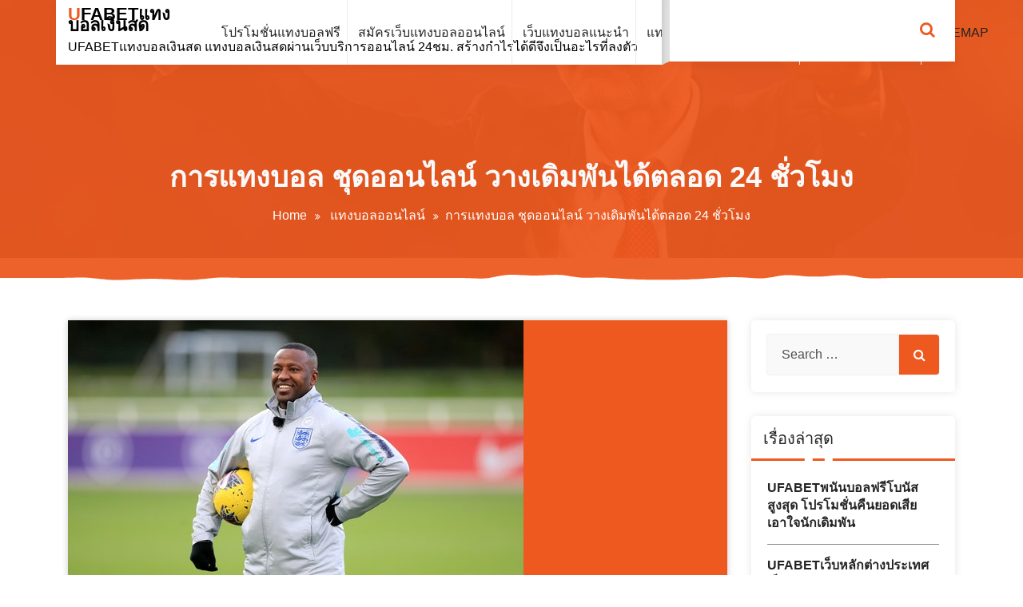

--- FILE ---
content_type: text/html; charset=UTF-8
request_url: https://www.zlatnabelka.com/%E0%B8%81%E0%B8%B2%E0%B8%A3%E0%B9%81%E0%B8%97%E0%B8%87%E0%B8%9A%E0%B8%AD%E0%B8%A5-%E0%B8%8A%E0%B8%B8%E0%B8%94%E0%B8%AD%E0%B8%AD%E0%B8%99%E0%B9%84%E0%B8%A5%E0%B8%99%E0%B9%8C/
body_size: 14970
content:
<!DOCTYPE html>
<html lang="th">
	<head>
	<meta charset="UTF-8">
	<meta name="viewport" content="width=device-width, initial-scale=1">
	<link rel="profile" href="https://gmpg.org/xfn/11">
	
	<meta name='robots' content='index, follow, max-image-preview:large, max-snippet:-1, max-video-preview:-1' />

	<!-- This site is optimized with the Yoast SEO plugin v21.5 - https://yoast.com/wordpress/plugins/seo/ -->
	<title>การแทงบอล ชุดออนไลน์ นี่แหละเพราะเราสามารถเริ่มต้นได้ที่2 คู่ในการเริ่มพนัน</title>
	<meta name="description" content="การแทงบอล ชุดออนไลน์ ยุ่งยากมากไม่เคยได้รับความสะดวกสบายเลยแม้แต่นิด เราจึงหันมาให้ความนิยมการแทงบอลออนไลน์ ในตอนนี้ได้มีเว็บแทง" />
	<link rel="canonical" href="https://www.zlatnabelka.com/การแทงบอล-ชุดออนไลน์/" />
	<meta property="og:locale" content="th_TH" />
	<meta property="og:type" content="article" />
	<meta property="og:title" content="การแทงบอล ชุดออนไลน์ นี่แหละเพราะเราสามารถเริ่มต้นได้ที่2 คู่ในการเริ่มพนัน" />
	<meta property="og:description" content="การแทงบอล ชุดออนไลน์ ยุ่งยากมากไม่เคยได้รับความสะดวกสบายเลยแม้แต่นิด เราจึงหันมาให้ความนิยมการแทงบอลออนไลน์ ในตอนนี้ได้มีเว็บแทง" />
	<meta property="og:url" content="https://www.zlatnabelka.com/การแทงบอล-ชุดออนไลน์/" />
	<meta property="og:site_name" content="UFABETแทงบอลเงินสด" />
	<meta property="article:published_time" content="2020-06-06T02:58:59+00:00" />
	<meta property="article:modified_time" content="2020-06-16T02:31:49+00:00" />
	<meta property="og:image" content="https://www.zlatnabelka.com/wp-content/uploads/2020/06/8.jpg" />
	<meta property="og:image:width" content="570" />
	<meta property="og:image:height" content="321" />
	<meta property="og:image:type" content="image/jpeg" />
	<meta name="author" content="admins" />
	<meta name="twitter:card" content="summary_large_image" />
	<meta name="twitter:label1" content="Written by" />
	<meta name="twitter:data1" content="admins" />
	<script type="application/ld+json" class="yoast-schema-graph">{"@context":"https://schema.org","@graph":[{"@type":"WebPage","@id":"https://www.zlatnabelka.com/%e0%b8%81%e0%b8%b2%e0%b8%a3%e0%b9%81%e0%b8%97%e0%b8%87%e0%b8%9a%e0%b8%ad%e0%b8%a5-%e0%b8%8a%e0%b8%b8%e0%b8%94%e0%b8%ad%e0%b8%ad%e0%b8%99%e0%b9%84%e0%b8%a5%e0%b8%99%e0%b9%8c/","url":"https://www.zlatnabelka.com/%e0%b8%81%e0%b8%b2%e0%b8%a3%e0%b9%81%e0%b8%97%e0%b8%87%e0%b8%9a%e0%b8%ad%e0%b8%a5-%e0%b8%8a%e0%b8%b8%e0%b8%94%e0%b8%ad%e0%b8%ad%e0%b8%99%e0%b9%84%e0%b8%a5%e0%b8%99%e0%b9%8c/","name":"การแทงบอล ชุดออนไลน์ นี่แหละเพราะเราสามารถเริ่มต้นได้ที่2 คู่ในการเริ่มพนัน","isPartOf":{"@id":"https://www.zlatnabelka.com/#website"},"primaryImageOfPage":{"@id":"https://www.zlatnabelka.com/%e0%b8%81%e0%b8%b2%e0%b8%a3%e0%b9%81%e0%b8%97%e0%b8%87%e0%b8%9a%e0%b8%ad%e0%b8%a5-%e0%b8%8a%e0%b8%b8%e0%b8%94%e0%b8%ad%e0%b8%ad%e0%b8%99%e0%b9%84%e0%b8%a5%e0%b8%99%e0%b9%8c/#primaryimage"},"image":{"@id":"https://www.zlatnabelka.com/%e0%b8%81%e0%b8%b2%e0%b8%a3%e0%b9%81%e0%b8%97%e0%b8%87%e0%b8%9a%e0%b8%ad%e0%b8%a5-%e0%b8%8a%e0%b8%b8%e0%b8%94%e0%b8%ad%e0%b8%ad%e0%b8%99%e0%b9%84%e0%b8%a5%e0%b8%99%e0%b9%8c/#primaryimage"},"thumbnailUrl":"https://www.zlatnabelka.com/wp-content/uploads/2020/06/8.jpg","datePublished":"2020-06-06T02:58:59+00:00","dateModified":"2020-06-16T02:31:49+00:00","author":{"@id":"https://www.zlatnabelka.com/#/schema/person/42fc056e4c8cb789f312536b2fc7c29b"},"description":"การแทงบอล ชุดออนไลน์ ยุ่งยากมากไม่เคยได้รับความสะดวกสบายเลยแม้แต่นิด เราจึงหันมาให้ความนิยมการแทงบอลออนไลน์ ในตอนนี้ได้มีเว็บแทง","breadcrumb":{"@id":"https://www.zlatnabelka.com/%e0%b8%81%e0%b8%b2%e0%b8%a3%e0%b9%81%e0%b8%97%e0%b8%87%e0%b8%9a%e0%b8%ad%e0%b8%a5-%e0%b8%8a%e0%b8%b8%e0%b8%94%e0%b8%ad%e0%b8%ad%e0%b8%99%e0%b9%84%e0%b8%a5%e0%b8%99%e0%b9%8c/#breadcrumb"},"inLanguage":"th","potentialAction":[{"@type":"ReadAction","target":["https://www.zlatnabelka.com/%e0%b8%81%e0%b8%b2%e0%b8%a3%e0%b9%81%e0%b8%97%e0%b8%87%e0%b8%9a%e0%b8%ad%e0%b8%a5-%e0%b8%8a%e0%b8%b8%e0%b8%94%e0%b8%ad%e0%b8%ad%e0%b8%99%e0%b9%84%e0%b8%a5%e0%b8%99%e0%b9%8c/"]}]},{"@type":"ImageObject","inLanguage":"th","@id":"https://www.zlatnabelka.com/%e0%b8%81%e0%b8%b2%e0%b8%a3%e0%b9%81%e0%b8%97%e0%b8%87%e0%b8%9a%e0%b8%ad%e0%b8%a5-%e0%b8%8a%e0%b8%b8%e0%b8%94%e0%b8%ad%e0%b8%ad%e0%b8%99%e0%b9%84%e0%b8%a5%e0%b8%99%e0%b9%8c/#primaryimage","url":"https://www.zlatnabelka.com/wp-content/uploads/2020/06/8.jpg","contentUrl":"https://www.zlatnabelka.com/wp-content/uploads/2020/06/8.jpg","width":570,"height":321,"caption":"การแทงบอล ชุดออนไลน์"},{"@type":"BreadcrumbList","@id":"https://www.zlatnabelka.com/%e0%b8%81%e0%b8%b2%e0%b8%a3%e0%b9%81%e0%b8%97%e0%b8%87%e0%b8%9a%e0%b8%ad%e0%b8%a5-%e0%b8%8a%e0%b8%b8%e0%b8%94%e0%b8%ad%e0%b8%ad%e0%b8%99%e0%b9%84%e0%b8%a5%e0%b8%99%e0%b9%8c/#breadcrumb","itemListElement":[{"@type":"ListItem","position":1,"name":"Home","item":"https://www.zlatnabelka.com/"},{"@type":"ListItem","position":2,"name":"การแทงบอล ชุดออนไลน์ วางเดิมพันได้ตลอด 24 ชั่วโมง"}]},{"@type":"WebSite","@id":"https://www.zlatnabelka.com/#website","url":"https://www.zlatnabelka.com/","name":"UFABETแทงบอลเงินสด","description":"UFABETแทงบอลเงินสด แทงบอลเงินสดผ่านเว็บบริการออนไลน์ 24ชม. สร้างกำไรได้ดีจึงเป็นอะไรที่ลงตัว","potentialAction":[{"@type":"SearchAction","target":{"@type":"EntryPoint","urlTemplate":"https://www.zlatnabelka.com/?s={search_term_string}"},"query-input":"required name=search_term_string"}],"inLanguage":"th"},{"@type":"Person","@id":"https://www.zlatnabelka.com/#/schema/person/42fc056e4c8cb789f312536b2fc7c29b","name":"admins","image":{"@type":"ImageObject","inLanguage":"th","@id":"https://www.zlatnabelka.com/#/schema/person/image/","url":"https://secure.gravatar.com/avatar/6e0528d2d43b12c943a51174376f9a6a10caf7d3f3ac990f83fc631d37920609?s=96&d=mm&r=g","contentUrl":"https://secure.gravatar.com/avatar/6e0528d2d43b12c943a51174376f9a6a10caf7d3f3ac990f83fc631d37920609?s=96&d=mm&r=g","caption":"admins"},"url":"https://www.zlatnabelka.com/author/admins/"}]}</script>
	<!-- / Yoast SEO plugin. -->


<link rel='dns-prefetch' href='//fonts.googleapis.com' />
<link rel="alternate" type="application/rss+xml" title="UFABETแทงบอลเงินสด &raquo; ฟีด" href="https://www.zlatnabelka.com/feed/" />
<link rel="alternate" title="oEmbed (JSON)" type="application/json+oembed" href="https://www.zlatnabelka.com/wp-json/oembed/1.0/embed?url=https%3A%2F%2Fwww.zlatnabelka.com%2F%25e0%25b8%2581%25e0%25b8%25b2%25e0%25b8%25a3%25e0%25b9%2581%25e0%25b8%2597%25e0%25b8%2587%25e0%25b8%259a%25e0%25b8%25ad%25e0%25b8%25a5-%25e0%25b8%258a%25e0%25b8%25b8%25e0%25b8%2594%25e0%25b8%25ad%25e0%25b8%25ad%25e0%25b8%2599%25e0%25b9%2584%25e0%25b8%25a5%25e0%25b8%2599%25e0%25b9%258c%2F" />
<link rel="alternate" title="oEmbed (XML)" type="text/xml+oembed" href="https://www.zlatnabelka.com/wp-json/oembed/1.0/embed?url=https%3A%2F%2Fwww.zlatnabelka.com%2F%25e0%25b8%2581%25e0%25b8%25b2%25e0%25b8%25a3%25e0%25b9%2581%25e0%25b8%2597%25e0%25b8%2587%25e0%25b8%259a%25e0%25b8%25ad%25e0%25b8%25a5-%25e0%25b8%258a%25e0%25b8%25b8%25e0%25b8%2594%25e0%25b8%25ad%25e0%25b8%25ad%25e0%25b8%2599%25e0%25b9%2584%25e0%25b8%25a5%25e0%25b8%2599%25e0%25b9%258c%2F&#038;format=xml" />
<style id='wp-img-auto-sizes-contain-inline-css' type='text/css'>
img:is([sizes=auto i],[sizes^="auto," i]){contain-intrinsic-size:3000px 1500px}
/*# sourceURL=wp-img-auto-sizes-contain-inline-css */
</style>
<style id='wp-emoji-styles-inline-css' type='text/css'>

	img.wp-smiley, img.emoji {
		display: inline !important;
		border: none !important;
		box-shadow: none !important;
		height: 1em !important;
		width: 1em !important;
		margin: 0 0.07em !important;
		vertical-align: -0.1em !important;
		background: none !important;
		padding: 0 !important;
	}
/*# sourceURL=wp-emoji-styles-inline-css */
</style>
<style id='wp-block-library-inline-css' type='text/css'>
:root{--wp-block-synced-color:#7a00df;--wp-block-synced-color--rgb:122,0,223;--wp-bound-block-color:var(--wp-block-synced-color);--wp-editor-canvas-background:#ddd;--wp-admin-theme-color:#007cba;--wp-admin-theme-color--rgb:0,124,186;--wp-admin-theme-color-darker-10:#006ba1;--wp-admin-theme-color-darker-10--rgb:0,107,160.5;--wp-admin-theme-color-darker-20:#005a87;--wp-admin-theme-color-darker-20--rgb:0,90,135;--wp-admin-border-width-focus:2px}@media (min-resolution:192dpi){:root{--wp-admin-border-width-focus:1.5px}}.wp-element-button{cursor:pointer}:root .has-very-light-gray-background-color{background-color:#eee}:root .has-very-dark-gray-background-color{background-color:#313131}:root .has-very-light-gray-color{color:#eee}:root .has-very-dark-gray-color{color:#313131}:root .has-vivid-green-cyan-to-vivid-cyan-blue-gradient-background{background:linear-gradient(135deg,#00d084,#0693e3)}:root .has-purple-crush-gradient-background{background:linear-gradient(135deg,#34e2e4,#4721fb 50%,#ab1dfe)}:root .has-hazy-dawn-gradient-background{background:linear-gradient(135deg,#faaca8,#dad0ec)}:root .has-subdued-olive-gradient-background{background:linear-gradient(135deg,#fafae1,#67a671)}:root .has-atomic-cream-gradient-background{background:linear-gradient(135deg,#fdd79a,#004a59)}:root .has-nightshade-gradient-background{background:linear-gradient(135deg,#330968,#31cdcf)}:root .has-midnight-gradient-background{background:linear-gradient(135deg,#020381,#2874fc)}:root{--wp--preset--font-size--normal:16px;--wp--preset--font-size--huge:42px}.has-regular-font-size{font-size:1em}.has-larger-font-size{font-size:2.625em}.has-normal-font-size{font-size:var(--wp--preset--font-size--normal)}.has-huge-font-size{font-size:var(--wp--preset--font-size--huge)}.has-text-align-center{text-align:center}.has-text-align-left{text-align:left}.has-text-align-right{text-align:right}.has-fit-text{white-space:nowrap!important}#end-resizable-editor-section{display:none}.aligncenter{clear:both}.items-justified-left{justify-content:flex-start}.items-justified-center{justify-content:center}.items-justified-right{justify-content:flex-end}.items-justified-space-between{justify-content:space-between}.screen-reader-text{border:0;clip-path:inset(50%);height:1px;margin:-1px;overflow:hidden;padding:0;position:absolute;width:1px;word-wrap:normal!important}.screen-reader-text:focus{background-color:#ddd;clip-path:none;color:#444;display:block;font-size:1em;height:auto;left:5px;line-height:normal;padding:15px 23px 14px;text-decoration:none;top:5px;width:auto;z-index:100000}html :where(.has-border-color){border-style:solid}html :where([style*=border-top-color]){border-top-style:solid}html :where([style*=border-right-color]){border-right-style:solid}html :where([style*=border-bottom-color]){border-bottom-style:solid}html :where([style*=border-left-color]){border-left-style:solid}html :where([style*=border-width]){border-style:solid}html :where([style*=border-top-width]){border-top-style:solid}html :where([style*=border-right-width]){border-right-style:solid}html :where([style*=border-bottom-width]){border-bottom-style:solid}html :where([style*=border-left-width]){border-left-style:solid}html :where(img[class*=wp-image-]){height:auto;max-width:100%}:where(figure){margin:0 0 1em}html :where(.is-position-sticky){--wp-admin--admin-bar--position-offset:var(--wp-admin--admin-bar--height,0px)}@media screen and (max-width:600px){html :where(.is-position-sticky){--wp-admin--admin-bar--position-offset:0px}}

/*# sourceURL=wp-block-library-inline-css */
</style><style id='global-styles-inline-css' type='text/css'>
:root{--wp--preset--aspect-ratio--square: 1;--wp--preset--aspect-ratio--4-3: 4/3;--wp--preset--aspect-ratio--3-4: 3/4;--wp--preset--aspect-ratio--3-2: 3/2;--wp--preset--aspect-ratio--2-3: 2/3;--wp--preset--aspect-ratio--16-9: 16/9;--wp--preset--aspect-ratio--9-16: 9/16;--wp--preset--color--black: #000000;--wp--preset--color--cyan-bluish-gray: #abb8c3;--wp--preset--color--white: #ffffff;--wp--preset--color--pale-pink: #f78da7;--wp--preset--color--vivid-red: #cf2e2e;--wp--preset--color--luminous-vivid-orange: #ff6900;--wp--preset--color--luminous-vivid-amber: #fcb900;--wp--preset--color--light-green-cyan: #7bdcb5;--wp--preset--color--vivid-green-cyan: #00d084;--wp--preset--color--pale-cyan-blue: #8ed1fc;--wp--preset--color--vivid-cyan-blue: #0693e3;--wp--preset--color--vivid-purple: #9b51e0;--wp--preset--color--primary: #0088CC;--wp--preset--color--secondary: #233049;--wp--preset--color--yellow: #ffbb44;--wp--preset--color--green: #4caf52;--wp--preset--color--grey: #2196f3;--wp--preset--gradient--vivid-cyan-blue-to-vivid-purple: linear-gradient(135deg,rgb(6,147,227) 0%,rgb(155,81,224) 100%);--wp--preset--gradient--light-green-cyan-to-vivid-green-cyan: linear-gradient(135deg,rgb(122,220,180) 0%,rgb(0,208,130) 100%);--wp--preset--gradient--luminous-vivid-amber-to-luminous-vivid-orange: linear-gradient(135deg,rgb(252,185,0) 0%,rgb(255,105,0) 100%);--wp--preset--gradient--luminous-vivid-orange-to-vivid-red: linear-gradient(135deg,rgb(255,105,0) 0%,rgb(207,46,46) 100%);--wp--preset--gradient--very-light-gray-to-cyan-bluish-gray: linear-gradient(135deg,rgb(238,238,238) 0%,rgb(169,184,195) 100%);--wp--preset--gradient--cool-to-warm-spectrum: linear-gradient(135deg,rgb(74,234,220) 0%,rgb(151,120,209) 20%,rgb(207,42,186) 40%,rgb(238,44,130) 60%,rgb(251,105,98) 80%,rgb(254,248,76) 100%);--wp--preset--gradient--blush-light-purple: linear-gradient(135deg,rgb(255,206,236) 0%,rgb(152,150,240) 100%);--wp--preset--gradient--blush-bordeaux: linear-gradient(135deg,rgb(254,205,165) 0%,rgb(254,45,45) 50%,rgb(107,0,62) 100%);--wp--preset--gradient--luminous-dusk: linear-gradient(135deg,rgb(255,203,112) 0%,rgb(199,81,192) 50%,rgb(65,88,208) 100%);--wp--preset--gradient--pale-ocean: linear-gradient(135deg,rgb(255,245,203) 0%,rgb(182,227,212) 50%,rgb(51,167,181) 100%);--wp--preset--gradient--electric-grass: linear-gradient(135deg,rgb(202,248,128) 0%,rgb(113,206,126) 100%);--wp--preset--gradient--midnight: linear-gradient(135deg,rgb(2,3,129) 0%,rgb(40,116,252) 100%);--wp--preset--font-size--small: 13px;--wp--preset--font-size--medium: 20px;--wp--preset--font-size--large: 36px;--wp--preset--font-size--x-large: 42px;--wp--preset--spacing--20: 0.44rem;--wp--preset--spacing--30: 0.67rem;--wp--preset--spacing--40: 1rem;--wp--preset--spacing--50: 1.5rem;--wp--preset--spacing--60: 2.25rem;--wp--preset--spacing--70: 3.38rem;--wp--preset--spacing--80: 5.06rem;--wp--preset--shadow--natural: 6px 6px 9px rgba(0, 0, 0, 0.2);--wp--preset--shadow--deep: 12px 12px 50px rgba(0, 0, 0, 0.4);--wp--preset--shadow--sharp: 6px 6px 0px rgba(0, 0, 0, 0.2);--wp--preset--shadow--outlined: 6px 6px 0px -3px rgb(255, 255, 255), 6px 6px rgb(0, 0, 0);--wp--preset--shadow--crisp: 6px 6px 0px rgb(0, 0, 0);}:where(.is-layout-flex){gap: 0.5em;}:where(.is-layout-grid){gap: 0.5em;}body .is-layout-flex{display: flex;}.is-layout-flex{flex-wrap: wrap;align-items: center;}.is-layout-flex > :is(*, div){margin: 0;}body .is-layout-grid{display: grid;}.is-layout-grid > :is(*, div){margin: 0;}:where(.wp-block-columns.is-layout-flex){gap: 2em;}:where(.wp-block-columns.is-layout-grid){gap: 2em;}:where(.wp-block-post-template.is-layout-flex){gap: 1.25em;}:where(.wp-block-post-template.is-layout-grid){gap: 1.25em;}.has-black-color{color: var(--wp--preset--color--black) !important;}.has-cyan-bluish-gray-color{color: var(--wp--preset--color--cyan-bluish-gray) !important;}.has-white-color{color: var(--wp--preset--color--white) !important;}.has-pale-pink-color{color: var(--wp--preset--color--pale-pink) !important;}.has-vivid-red-color{color: var(--wp--preset--color--vivid-red) !important;}.has-luminous-vivid-orange-color{color: var(--wp--preset--color--luminous-vivid-orange) !important;}.has-luminous-vivid-amber-color{color: var(--wp--preset--color--luminous-vivid-amber) !important;}.has-light-green-cyan-color{color: var(--wp--preset--color--light-green-cyan) !important;}.has-vivid-green-cyan-color{color: var(--wp--preset--color--vivid-green-cyan) !important;}.has-pale-cyan-blue-color{color: var(--wp--preset--color--pale-cyan-blue) !important;}.has-vivid-cyan-blue-color{color: var(--wp--preset--color--vivid-cyan-blue) !important;}.has-vivid-purple-color{color: var(--wp--preset--color--vivid-purple) !important;}.has-black-background-color{background-color: var(--wp--preset--color--black) !important;}.has-cyan-bluish-gray-background-color{background-color: var(--wp--preset--color--cyan-bluish-gray) !important;}.has-white-background-color{background-color: var(--wp--preset--color--white) !important;}.has-pale-pink-background-color{background-color: var(--wp--preset--color--pale-pink) !important;}.has-vivid-red-background-color{background-color: var(--wp--preset--color--vivid-red) !important;}.has-luminous-vivid-orange-background-color{background-color: var(--wp--preset--color--luminous-vivid-orange) !important;}.has-luminous-vivid-amber-background-color{background-color: var(--wp--preset--color--luminous-vivid-amber) !important;}.has-light-green-cyan-background-color{background-color: var(--wp--preset--color--light-green-cyan) !important;}.has-vivid-green-cyan-background-color{background-color: var(--wp--preset--color--vivid-green-cyan) !important;}.has-pale-cyan-blue-background-color{background-color: var(--wp--preset--color--pale-cyan-blue) !important;}.has-vivid-cyan-blue-background-color{background-color: var(--wp--preset--color--vivid-cyan-blue) !important;}.has-vivid-purple-background-color{background-color: var(--wp--preset--color--vivid-purple) !important;}.has-black-border-color{border-color: var(--wp--preset--color--black) !important;}.has-cyan-bluish-gray-border-color{border-color: var(--wp--preset--color--cyan-bluish-gray) !important;}.has-white-border-color{border-color: var(--wp--preset--color--white) !important;}.has-pale-pink-border-color{border-color: var(--wp--preset--color--pale-pink) !important;}.has-vivid-red-border-color{border-color: var(--wp--preset--color--vivid-red) !important;}.has-luminous-vivid-orange-border-color{border-color: var(--wp--preset--color--luminous-vivid-orange) !important;}.has-luminous-vivid-amber-border-color{border-color: var(--wp--preset--color--luminous-vivid-amber) !important;}.has-light-green-cyan-border-color{border-color: var(--wp--preset--color--light-green-cyan) !important;}.has-vivid-green-cyan-border-color{border-color: var(--wp--preset--color--vivid-green-cyan) !important;}.has-pale-cyan-blue-border-color{border-color: var(--wp--preset--color--pale-cyan-blue) !important;}.has-vivid-cyan-blue-border-color{border-color: var(--wp--preset--color--vivid-cyan-blue) !important;}.has-vivid-purple-border-color{border-color: var(--wp--preset--color--vivid-purple) !important;}.has-vivid-cyan-blue-to-vivid-purple-gradient-background{background: var(--wp--preset--gradient--vivid-cyan-blue-to-vivid-purple) !important;}.has-light-green-cyan-to-vivid-green-cyan-gradient-background{background: var(--wp--preset--gradient--light-green-cyan-to-vivid-green-cyan) !important;}.has-luminous-vivid-amber-to-luminous-vivid-orange-gradient-background{background: var(--wp--preset--gradient--luminous-vivid-amber-to-luminous-vivid-orange) !important;}.has-luminous-vivid-orange-to-vivid-red-gradient-background{background: var(--wp--preset--gradient--luminous-vivid-orange-to-vivid-red) !important;}.has-very-light-gray-to-cyan-bluish-gray-gradient-background{background: var(--wp--preset--gradient--very-light-gray-to-cyan-bluish-gray) !important;}.has-cool-to-warm-spectrum-gradient-background{background: var(--wp--preset--gradient--cool-to-warm-spectrum) !important;}.has-blush-light-purple-gradient-background{background: var(--wp--preset--gradient--blush-light-purple) !important;}.has-blush-bordeaux-gradient-background{background: var(--wp--preset--gradient--blush-bordeaux) !important;}.has-luminous-dusk-gradient-background{background: var(--wp--preset--gradient--luminous-dusk) !important;}.has-pale-ocean-gradient-background{background: var(--wp--preset--gradient--pale-ocean) !important;}.has-electric-grass-gradient-background{background: var(--wp--preset--gradient--electric-grass) !important;}.has-midnight-gradient-background{background: var(--wp--preset--gradient--midnight) !important;}.has-small-font-size{font-size: var(--wp--preset--font-size--small) !important;}.has-medium-font-size{font-size: var(--wp--preset--font-size--medium) !important;}.has-large-font-size{font-size: var(--wp--preset--font-size--large) !important;}.has-x-large-font-size{font-size: var(--wp--preset--font-size--x-large) !important;}
/*# sourceURL=global-styles-inline-css */
</style>

<style id='classic-theme-styles-inline-css' type='text/css'>
/*! This file is auto-generated */
.wp-block-button__link{color:#fff;background-color:#32373c;border-radius:9999px;box-shadow:none;text-decoration:none;padding:calc(.667em + 2px) calc(1.333em + 2px);font-size:1.125em}.wp-block-file__button{background:#32373c;color:#fff;text-decoration:none}
/*# sourceURL=/wp-includes/css/classic-themes.min.css */
</style>
<link rel='stylesheet' id='arowana-fonts-css' href='//fonts.googleapis.com/css?family=Open+Sans%3A300%2C400%2C600%2C700%2C800%7CRaleway%3A400%2C700&#038;subset=latin%2Clatin-ext' type='text/css' media='all' />
<link rel='stylesheet' id='bootstrap-min-css' href='https://www.zlatnabelka.com/wp-content/themes/startkit/css/bootstrap.min.css?ver=6.9' type='text/css' media='all' />
<link rel='stylesheet' id='meanmenu-min-css' href='https://www.zlatnabelka.com/wp-content/themes/startkit/css/meanmenu.min.css?ver=6.9' type='text/css' media='all' />
<link rel='stylesheet' id='font-awesome-css' href='https://www.zlatnabelka.com/wp-content/themes/startkit/css/fonts/font-awesome/css/font-awesome.min.css?ver=6.9' type='text/css' media='all' />
<link rel='stylesheet' id='animate-css' href='https://www.zlatnabelka.com/wp-content/themes/startkit/css/animate.css?ver=6.9' type='text/css' media='all' />
<link rel='stylesheet' id='startkit-widget-css' href='https://www.zlatnabelka.com/wp-content/themes/startkit/css/widget.css?ver=6.9' type='text/css' media='all' />
<link rel='stylesheet' id='startkit-wp-test-css' href='https://www.zlatnabelka.com/wp-content/themes/startkit/css/wp-test.css?ver=6.9' type='text/css' media='all' />
<link rel='stylesheet' id='startkit-menu-css' href='https://www.zlatnabelka.com/wp-content/themes/startkit/css/menu.css?ver=6.9' type='text/css' media='all' />
<link rel='stylesheet' id='startkit-style-css' href='https://www.zlatnabelka.com/wp-content/themes/arowana/style.css?ver=6.9' type='text/css' media='all' />
<link rel='stylesheet' id='startkit-gutenberg-css' href='https://www.zlatnabelka.com/wp-content/themes/startkit/css/gutenberg.css?ver=6.9' type='text/css' media='all' />
<link rel='stylesheet' id='startkit-parent-style-css' href='https://www.zlatnabelka.com/wp-content/themes/startkit/style.css?ver=6.9' type='text/css' media='all' />
<link rel='stylesheet' id='arowana-style-css' href='https://www.zlatnabelka.com/wp-content/themes/arowana/style.css?ver=6.9' type='text/css' media='all' />
<link rel='stylesheet' id='arowana-color-default-css' href='https://www.zlatnabelka.com/wp-content/themes/arowana/css/colors/default.css?ver=6.9' type='text/css' media='all' />
<link rel='stylesheet' id='arowana-responsive-css' href='https://www.zlatnabelka.com/wp-content/themes/arowana/css/responsive.css?ver=6.9' type='text/css' media='all' />
<script type="text/javascript" src="https://www.zlatnabelka.com/wp-includes/js/jquery/jquery.min.js?ver=3.7.1" id="jquery-core-js"></script>
<script type="text/javascript" src="https://www.zlatnabelka.com/wp-includes/js/jquery/jquery-migrate.min.js?ver=3.4.1" id="jquery-migrate-js"></script>
<link rel="https://api.w.org/" href="https://www.zlatnabelka.com/wp-json/" /><link rel="alternate" title="JSON" type="application/json" href="https://www.zlatnabelka.com/wp-json/wp/v2/posts/1154" /><link rel="EditURI" type="application/rsd+xml" title="RSD" href="https://www.zlatnabelka.com/xmlrpc.php?rsd" />
<meta name="generator" content="WordPress 6.9" />
<link rel='shortlink' href='https://www.zlatnabelka.com/?p=1154' />
	<style type="text/css">
			.site-title,
		.site-description {
			color: #000000;
		}
		</style>
	</head>
	

<body data-rsssl=1 class="wp-singular post-template-default single single-post postid-1154 single-format-standard wp-theme-startkit wp-child-theme-arowana arowana arowana-btn group-blog">
<div id="page" class="site">
	<a class="skip-link screen-reader-text" href="#content">Skip to content</a>
<!-- Start: Header
============================= -->
<section class="header-section">
	<header id="header" role="banner">
			
		<!-- Navigation Starts -->
		<div class="navbar-area sticky-nav">
			<div class="container">
				<div class="row">
					<div class="col-lg-8 col-6 my-auto">
						<div class="row">
							<div class="col-lg-3 col-12 my-auto">
								<div class="logo main">
											<a href="https://www.zlatnabelka.com/">
			<h2 class="site-title">UFABETแทงบอลเงินสด</h2>
		</a>
				<p class="site-description">UFABETแทงบอลเงินสด แทงบอลเงินสดผ่านเว็บบริการออนไลน์ 24ชม. สร้างกำไรได้ดีจึงเป็นอะไรที่ลงตัว</p>
									</div>
							</div>
							<!-- Nav -->
							<div class="col-lg-9 my-auto d-none d-lg-block">
								<nav class="text-right main-menu">
									<ul id="menu-menu-1" class=""><li itemscope="itemscope" itemtype="https://www.schema.org/SiteNavigationElement" id="menu-item-42" class="menu-item menu-item-type-post_type menu-item-object-page menu-item-42 nav-item"><a title="โปรโมชั่นแทงบอลฟรี" href="https://www.zlatnabelka.com/%e0%b9%82%e0%b8%9b%e0%b8%a3%e0%b9%82%e0%b8%a1%e0%b8%8a%e0%b8%b1%e0%b9%88%e0%b8%99%e0%b9%81%e0%b8%97%e0%b8%87%e0%b8%9a%e0%b8%ad%e0%b8%a5%e0%b8%9f%e0%b8%a3%e0%b8%b5/" class="nav-link"><span data-hover="โปรโมชั่นแทงบอลฟรี">โปรโมชั่นแทงบอลฟรี</span></a></li>
<li itemscope="itemscope" itemtype="https://www.schema.org/SiteNavigationElement" id="menu-item-38" class="menu-item menu-item-type-post_type menu-item-object-page menu-item-38 nav-item"><a title="สมัครเว็บแทงบอลออนไลน์" href="https://www.zlatnabelka.com/%e0%b8%aa%e0%b8%a1%e0%b8%b1%e0%b8%84%e0%b8%a3%e0%b9%80%e0%b8%a7%e0%b9%87%e0%b8%9a%e0%b9%81%e0%b8%97%e0%b8%87%e0%b8%9a%e0%b8%ad%e0%b8%a5%e0%b8%ad%e0%b8%ad%e0%b8%99%e0%b9%84%e0%b8%a5%e0%b8%99%e0%b9%8c/" class="nav-link"><span data-hover="สมัครเว็บแทงบอลออนไลน์">สมัครเว็บแทงบอลออนไลน์</span></a></li>
<li itemscope="itemscope" itemtype="https://www.schema.org/SiteNavigationElement" id="menu-item-39" class="menu-item menu-item-type-post_type menu-item-object-page menu-item-39 nav-item"><a title="เว็บแทงบอลแนะนำ" href="https://www.zlatnabelka.com/%e0%b9%80%e0%b8%a7%e0%b9%87%e0%b8%9a%e0%b9%81%e0%b8%97%e0%b8%87%e0%b8%9a%e0%b8%ad%e0%b8%a5%e0%b9%81%e0%b8%99%e0%b8%b0%e0%b8%99%e0%b8%b3/" class="nav-link"><span data-hover="เว็บแทงบอลแนะนำ">เว็บแทงบอลแนะนำ</span></a></li>
<li itemscope="itemscope" itemtype="https://www.schema.org/SiteNavigationElement" id="menu-item-40" class="menu-item menu-item-type-post_type menu-item-object-page menu-item-40 nav-item"><a title="แทงบอลเว็บไซต์ไหนดีที่สุด" href="https://www.zlatnabelka.com/%e0%b9%81%e0%b8%97%e0%b8%87%e0%b8%9a%e0%b8%ad%e0%b8%a5%e0%b9%80%e0%b8%a7%e0%b9%87%e0%b8%9a%e0%b9%84%e0%b8%8b%e0%b8%95%e0%b9%8c%e0%b9%84%e0%b8%ab%e0%b8%99%e0%b8%94%e0%b8%b5%e0%b8%97%e0%b8%b5%e0%b9%88/" class="nav-link"><span data-hover="แทงบอลเว็บไซต์ไหนดีที่สุด">แทงบอลเว็บไซต์ไหนดีที่สุด</span></a></li>
<li itemscope="itemscope" itemtype="https://www.schema.org/SiteNavigationElement" id="menu-item-41" class="menu-item menu-item-type-post_type menu-item-object-page menu-item-41 nav-item"><a title="แทงบอลไม่มีขั้นต่ำ" href="https://www.zlatnabelka.com/%e0%b9%81%e0%b8%97%e0%b8%87%e0%b8%9a%e0%b8%ad%e0%b8%a5%e0%b9%84%e0%b8%a1%e0%b9%88%e0%b8%a1%e0%b8%b5%e0%b8%82%e0%b8%b1%e0%b9%89%e0%b8%99%e0%b8%95%e0%b9%88%e0%b8%b3/" class="nav-link"><span data-hover="แทงบอลไม่มีขั้นต่ำ">แทงบอลไม่มีขั้นต่ำ</span></a></li>
<li itemscope="itemscope" itemtype="https://www.schema.org/SiteNavigationElement" id="menu-item-43" class="menu-item menu-item-type-custom menu-item-object-custom menu-item-43 nav-item"><a title="SITEMAP" href="https://www.zlatnabelka.com/sitemap_index.xml" class="nav-link"><span data-hover="SITEMAP">SITEMAP</span></a></li>
</ul>								</nav>
							</div>
							<!-- Nav End -->
						</div>
					</div>
					<div class="col-lg-4 col-6 my-auto pl-2">
						<div class="header-right-bar">                            
							<ul>
																	<li class="search-button search-cart-se" id="searchss">
										<button class="searchBtn search-toggle" type="button"><i class="fa fa-search"></i></button>
										<!-- Start: Search
									    ============================= -->	
										<div id="search" class="search-area">
											<div class="search-overlay">
												<form method="get" id="searchform" class="search-form" action="https://www.zlatnabelka.com/">
													<input id="searchbox" class="search-field sb-field" type="search" value="" name="s" id="s" placeholder="type here" />
													<button type="submit" class="search-submit"><i class="fa fa-search"></i></button>
												</form>
												<button type="button" id="close-btn" class="searchBtn">
													<i class="fa fa-times"></i>
												</button>
											</div>
										</div>
										<!-- End: Search
										============================= -->
									</li>
																									<li class="book-now-btn">
												
									</li>
									
							</ul>
						</div>
					</div>
					<!-- Start Mobile Menu -->
					<div class="mobile-menu-area d-lg-none">
						<div class="container">
							<div class="row">
								<div class="col-md-12">
									<div class="mobile-menu">
										<nav class="mobile-menu-active">
											<ul id="menu-menu-2" class=""><li itemscope="itemscope" itemtype="https://www.schema.org/SiteNavigationElement" class="menu-item menu-item-type-post_type menu-item-object-page menu-item-42 nav-item"><a title="โปรโมชั่นแทงบอลฟรี" href="https://www.zlatnabelka.com/%e0%b9%82%e0%b8%9b%e0%b8%a3%e0%b9%82%e0%b8%a1%e0%b8%8a%e0%b8%b1%e0%b9%88%e0%b8%99%e0%b9%81%e0%b8%97%e0%b8%87%e0%b8%9a%e0%b8%ad%e0%b8%a5%e0%b8%9f%e0%b8%a3%e0%b8%b5/" class="nav-link"><span data-hover="โปรโมชั่นแทงบอลฟรี">โปรโมชั่นแทงบอลฟรี</span></a></li>
<li itemscope="itemscope" itemtype="https://www.schema.org/SiteNavigationElement" class="menu-item menu-item-type-post_type menu-item-object-page menu-item-38 nav-item"><a title="สมัครเว็บแทงบอลออนไลน์" href="https://www.zlatnabelka.com/%e0%b8%aa%e0%b8%a1%e0%b8%b1%e0%b8%84%e0%b8%a3%e0%b9%80%e0%b8%a7%e0%b9%87%e0%b8%9a%e0%b9%81%e0%b8%97%e0%b8%87%e0%b8%9a%e0%b8%ad%e0%b8%a5%e0%b8%ad%e0%b8%ad%e0%b8%99%e0%b9%84%e0%b8%a5%e0%b8%99%e0%b9%8c/" class="nav-link"><span data-hover="สมัครเว็บแทงบอลออนไลน์">สมัครเว็บแทงบอลออนไลน์</span></a></li>
<li itemscope="itemscope" itemtype="https://www.schema.org/SiteNavigationElement" class="menu-item menu-item-type-post_type menu-item-object-page menu-item-39 nav-item"><a title="เว็บแทงบอลแนะนำ" href="https://www.zlatnabelka.com/%e0%b9%80%e0%b8%a7%e0%b9%87%e0%b8%9a%e0%b9%81%e0%b8%97%e0%b8%87%e0%b8%9a%e0%b8%ad%e0%b8%a5%e0%b9%81%e0%b8%99%e0%b8%b0%e0%b8%99%e0%b8%b3/" class="nav-link"><span data-hover="เว็บแทงบอลแนะนำ">เว็บแทงบอลแนะนำ</span></a></li>
<li itemscope="itemscope" itemtype="https://www.schema.org/SiteNavigationElement" class="menu-item menu-item-type-post_type menu-item-object-page menu-item-40 nav-item"><a title="แทงบอลเว็บไซต์ไหนดีที่สุด" href="https://www.zlatnabelka.com/%e0%b9%81%e0%b8%97%e0%b8%87%e0%b8%9a%e0%b8%ad%e0%b8%a5%e0%b9%80%e0%b8%a7%e0%b9%87%e0%b8%9a%e0%b9%84%e0%b8%8b%e0%b8%95%e0%b9%8c%e0%b9%84%e0%b8%ab%e0%b8%99%e0%b8%94%e0%b8%b5%e0%b8%97%e0%b8%b5%e0%b9%88/" class="nav-link"><span data-hover="แทงบอลเว็บไซต์ไหนดีที่สุด">แทงบอลเว็บไซต์ไหนดีที่สุด</span></a></li>
<li itemscope="itemscope" itemtype="https://www.schema.org/SiteNavigationElement" class="menu-item menu-item-type-post_type menu-item-object-page menu-item-41 nav-item"><a title="แทงบอลไม่มีขั้นต่ำ" href="https://www.zlatnabelka.com/%e0%b9%81%e0%b8%97%e0%b8%87%e0%b8%9a%e0%b8%ad%e0%b8%a5%e0%b9%84%e0%b8%a1%e0%b9%88%e0%b8%a1%e0%b8%b5%e0%b8%82%e0%b8%b1%e0%b9%89%e0%b8%99%e0%b8%95%e0%b9%88%e0%b8%b3/" class="nav-link"><span data-hover="แทงบอลไม่มีขั้นต่ำ">แทงบอลไม่มีขั้นต่ำ</span></a></li>
<li itemscope="itemscope" itemtype="https://www.schema.org/SiteNavigationElement" class="menu-item menu-item-type-custom menu-item-object-custom menu-item-43 nav-item"><a title="SITEMAP" href="https://www.zlatnabelka.com/sitemap_index.xml" class="nav-link"><span data-hover="SITEMAP">SITEMAP</span></a></li>
</ul>										</nav>                                
									</div>
								</div>
							</div>
						</div>
					</div>
					<!-- End Mobile Menu -->
				</div>
			</div>
		</div>	
		<!-- Navigation End -->
	</header>
</section>
<section id="breadcrumb-area" style="background:url('https://www.zlatnabelka.com/wp-content/uploads/2019/12/UFABET-208.jpg') no-repeat center scroll;">
	<div class="container">
		<div class="row">
			<div class="col-12 text-center">
					<h1>
						การแทงบอล ชุดออนไลน์ วางเดิมพันได้ตลอด 24 ชั่วโมง					</h1>
					<ul class="breadcrumb-nav list-inline">
						<li><a href="https://www.zlatnabelka.com">Home</a> <a href="https://www.zlatnabelka.com/category/%e0%b9%81%e0%b8%97%e0%b8%87%e0%b8%9a%e0%b8%ad%e0%b8%a5%e0%b8%ad%e0%b8%ad%e0%b8%99%e0%b9%84%e0%b8%a5%e0%b8%99%e0%b9%8c/">แทงบอลออนไลน์</a> <li class="active">การแทงบอล ชุดออนไลน์ วางเดิมพันได้ตลอด 24 ชั่วโมง</li></li>					</ul>
			</div>
		</div>
	</div>
</section>
<section id="startkitdrops" class="startkitdrops" style="height: 28px;"></section>
	<div id="content"><section  id="blog-content">
	<div class="container">
		<div class="row">
			<div class="col-lg-9 col-md-12" >
								
													<article id="post-1154" class="blog-post post-1154 post type-post status-publish format-standard has-post-thumbnail hentry category-5">
	 
		<div class="post-thumb">
			<img width="570" height="321" src="https://www.zlatnabelka.com/wp-content/uploads/2020/06/8.jpg" class="attachment-post-thumbnail size-post-thumbnail wp-post-image" alt="การแทงบอล ชุดออนไลน์" decoding="async" fetchpriority="high" srcset="https://www.zlatnabelka.com/wp-content/uploads/2020/06/8.jpg 570w, https://www.zlatnabelka.com/wp-content/uploads/2020/06/8-300x169.jpg 300w" sizes="(max-width: 570px) 100vw, 570px" />			<div class="post-overlay">
				<a href="https://www.zlatnabelka.com/%e0%b8%81%e0%b8%b2%e0%b8%a3%e0%b9%81%e0%b8%97%e0%b8%87%e0%b8%9a%e0%b8%ad%e0%b8%a5-%e0%b8%8a%e0%b8%b8%e0%b8%94%e0%b8%ad%e0%b8%ad%e0%b8%99%e0%b9%84%e0%b8%a5%e0%b8%99%e0%b9%8c/"><i class="fa fa-link"></i></a>
			</div>
		</div>
		<div class="post-content">
		<h4 class="post-title">การแทงบอล ชุดออนไลน์ วางเดิมพันได้ตลอด 24 ชั่วโมง</h4> 
		<h2><span style="color: #cc99ff;"><strong>การแทงบอล ชุดออนไลน์ การเล่นเดิมพัน บอลออนไลน์ ในเว็บไซต์ เป็นแนวทาง ในรูปแบบ ใหม่ที่สามารถ ทำกำไร</strong></span></h2>
<p><span style="font-weight: 400;"><strong><span style="color: #008000;">การแทงบอล ชุดออนไลน์</span></strong> ได้ทุกวัน </span><span style="font-weight: 400;">ปัจจุบันนี้ การเล่นแทงบอล ออนไลน์ภาย ในเว็บไซต์ ในแต่ละ รูปแบบ จะมีแนว ทางให้สมาชิก ได้เลือก เล่นเดิมพัน ผ่านทางหน้า เว็บไซต์ง่ายๆ และรูปแบบ ของการเดิมพัน <a href="https://www.ufabetwins.com/%E0%B8%AA%E0%B8%B9%E0%B8%95%E0%B8%A3%E0%B8%9A%E0%B8%B2%E0%B8%84%E0%B8%B2%E0%B8%A3%E0%B9%88%E0%B8%B2/"><span style="color: #ff99cc;"><strong>บาคาร่า</strong></span></a></span></p>
<p><img decoding="async" class="aligncenter size-medium wp-image-1156" src="https://www.zlatnabelka.com/wp-content/uploads/2020/06/7-300x168.jpg" alt="การแทงบอล ชุดออนไลน์" width="300" height="168" srcset="https://www.zlatnabelka.com/wp-content/uploads/2020/06/7-300x168.jpg 300w, https://www.zlatnabelka.com/wp-content/uploads/2020/06/7.jpg 765w" sizes="(max-width: 300px) 100vw, 300px" /></p>
<p><span style="font-weight: 400;"> ซึ่งการเข้า มาเล่นภาษา ในรูปแบบ ต่างๆภาย ในเว็บไซต์ คาสิโนออนไลน์ จะเป็นแนว ทางในรูปแบบ ใหม่ซึ่ง สมาชิก ทุกท่านก็สามารถ ที่จะมี โอกาสและ แนวทางใน การต่อยอด ทำกำไร ได้อย่าง ต่อเนื่อง</span></p>
<p><span style="font-weight: 400;">เพราะการ เล่นแทง บอลออนไลน์ ผ่านทางเว็บ จะเป็นช่อง ทางที่ รวดเร็ว <strong><a href="https://www.ufabetwins.com/%E0%B8%97%E0%B8%B2%E0%B8%87%E0%B9%80%E0%B8%82%E0%B9%89%E0%B8%B2ufabet/">www.ufabet.com</a></strong> ที่ดีที่ สุด</span><span style="font-weight: 400;">ปัจจุบัน นี้การเล่น แทงบอล ผ่านเว็บไซต์ ได้เป็นแนว ทางในรูป แบบใหม่</span></p>
<p><span style="font-weight: 400;">เพราะว่าใน การเล่นผ่าน ทางเว็บไซต์ มีตาราง รายการ เล่นเดิมพัน ในแต่ละ วันและเปิด คู่บอลล่วง หน้าให้สมาชิก ได้เข้ามา ร่วมเล่นใน แต่ละ รูปแบบต่าง</span></p>
<p><span style="font-weight: 400;">ทางหน้า เว็บไซต์ได้ ตลอดเวลา ซึ่งในรูปแบบ ของการ เล่นเดิมพัน <a href="https://www.zlatnabelka.com/ufabet%e0%b8%9d%e0%b8%b2%e0%b8%81100/"><span style="color: #ff99cc;"><strong>UFABETฝาก100</strong></span></a> ผ่านทางเว็บ ก็จะทำ ให้สมาชิก ทุกท่านได้สร้าง ทางเพลินกับ การเล่นแทง บอลใน แต่ละคู่</span></p>
<p><span style="font-weight: 400;">ได้ตลอด เวลาดังนั้น การเล่นแทง ฟุตบอลใน แต่ละรูปแบบ ไม่ว่าจะ เลือกเล่นผ่าน ทางเว็บเวลา ไหนก็ตาม จะมีโอกาส และแนวทาง ในการต่อ ยอดทำ กำไรได้</span></p>
<p><span style="font-weight: 400;">อย่างต่อเนื่อง ซึ่งในรูปแบบ ของการแทง บอลออนไลน์ ผ่านทาง เว็บไซ ต์จะเป็น แนวทางใน รูปแบบใหม่ สมาชิกก็ สามารถที่ จะเข้ามา เล่นเดิมพันผ่าน ทางเว็บไซต์</span></p>
<p><span style="font-weight: 400;">ได้ตลอดเวลา เพราะการ เล่นเดิมพัน ผ่านทาง เว็บไซต์ มีการ เดิมพันที่หลาก หลายรูปแบบ พร้อมทั้งมี การเล่นเดิมพัน บอลสูง มากกว่าบุคคล ทั่วไปอีกด้วย</span></p>
<p><a href="https://www.ufabetwins.com/ufabet/"><img decoding="async" class="aligncenter size-medium wp-image-1158" src="https://www.zlatnabelka.com/wp-content/uploads/2020/06/14-300x225.jpg" alt="UFABET" width="300" height="225" srcset="https://www.zlatnabelka.com/wp-content/uploads/2020/06/14-300x225.jpg 300w, https://www.zlatnabelka.com/wp-content/uploads/2020/06/14.jpg 640w" sizes="(max-width: 300px) 100vw, 300px" /></a></p>
<h3><span style="color: #993366;"><strong>หากสมาชิก ได้รับเข้า มาสัมผัส เล่นผ่าน ทางเว็บไซต์  ก็จะ มีแนวทาง ในการเดิม พันเพื่อทำ กำไรได้ อย่างต่อเนื่อง กันอีกด้วย</strong></span></h3>
<p><span style="font-weight: 400;"> ซึ่งการ เดิมพัน ภายใน เว็บไซต์ จะมีการ ถ่ายทอดสด ฟุตบอลที่ มีการแข่ง ขันในแต่ ละวันให้ สมาชิกได้ เห็นรูปแบบ ของการ เดิมพันและ สามารถเลือก ช่องทาง</span></p>
<p><span style="font-weight: 400;">ในการเล่น ผ่านทาง เว็บไซต์ได้ ตลอดเวลา ซึ่งตาราง การเดิมพัน ในแต่ละวัน บางเว็บอาจ จะไม่เปิด ราคาใน การต่อรอง แต่เว็บไซต์ นี้เปิดให้ เห็นอัตราการ</span></p>
<p><span style="font-weight: 400;">ต่อรอง ทั้งหมดกัน เลยทีเดียว </span><span style="font-weight: 400;">ในการเล่น พนันบอล ออนไลน์ ภายในเว็บไซต์ จะมีรูปแบบ ของการ เล่นพนัน ที่มากมาย ให้สมาชิกได้ เลือกเล่น มากกว่า</span></p>
<p><span style="font-weight: 400;">โต๊ะพนัน อย่างแน่นอน ซึ่งหาก สมาชิกที่ ชื่นชอบหรือ สนใจในการ เล่นพนัน ฟุตบอลก็ สามารถที่ จะเข้ามา ร่วมเล่นเดิม พันเลยครับการ ใช้บริการ เล่นภายใน</span></p>
<p><span style="font-weight: 400;">เว็บไซต์พนัน บอลออนไลน์ ได้โดยตรง ซึ่งจะทำ ให้สมาชิก ได้รับความ ปลอดภัยทุก ครั้งในการ ใช้งานตาม ลูกค้ามี ระบบรักษาความ ปลอดภัยที่</span></p>
<p><span style="font-weight: 400;">แน่นหนา อีกด้วยและ สมาชิกจะ ได้รับเงิน ทันทีหลัง จากจบการ แข่งขันใน แต่ละ รูปแบบ</span></p>
<p>&nbsp;</p>
	</div>
	<ul class="meta-info">
		<li class="post-date"><a href="https://www.zlatnabelka.com/2020/06/"><i class="fa fa-calendar"></i>6 มิ.ย., 2020</a></li>
		<li class="comments-quantity"><a href="https://www.zlatnabelka.com/%e0%b8%81%e0%b8%b2%e0%b8%a3%e0%b9%81%e0%b8%97%e0%b8%87%e0%b8%9a%e0%b8%ad%e0%b8%a5-%e0%b8%8a%e0%b8%b8%e0%b8%94%e0%b8%ad%e0%b8%ad%e0%b8%99%e0%b9%84%e0%b8%a5%e0%b8%99%e0%b9%8c/#respond"><i class="fa fa-wechat"></i> (0) Comments</a></li>
		<li class="posted-by"><i class="fa  fa-user"></i> By <a href="https://www.zlatnabelka.com/author/admins/">admins</a></li>
		<li class="post-category"><i class="fa fa-folder-open"></i><a href="https://www.zlatnabelka.com/%e0%b8%81%e0%b8%b2%e0%b8%a3%e0%b9%81%e0%b8%97%e0%b8%87%e0%b8%9a%e0%b8%ad%e0%b8%a5-%e0%b8%8a%e0%b8%b8%e0%b8%94%e0%b8%ad%e0%b8%ad%e0%b8%99%e0%b9%84%e0%b8%a5%e0%b8%99%e0%b9%8c/"><a href="https://www.zlatnabelka.com/category/%e0%b9%81%e0%b8%97%e0%b8%87%e0%b8%9a%e0%b8%ad%e0%b8%a5%e0%b8%ad%e0%b8%ad%e0%b8%99%e0%b9%84%e0%b8%a5%e0%b8%99%e0%b9%8c/" rel="category tag">แทงบอลออนไลน์</a></a></li>
	</ul>
</article>														
						<!-- Pagination -->
						
								<div class="paginations">
																	</div>
					
						<!-- Pagination -->
						
													</div>
				<div class="col-lg-3 col-md-12">
	<section class="sidebar">
		<aside id="search-2" class="widget widget_search">
<form class="search-form" method="get" action="https://www.zlatnabelka.com/">
	<label>
		<input type="search" class="search-field" placeholder="Search …" name="s">
	</label>
	<button class="search-submit"><i class="fa fa-search"></i></button>
</form></aside>
		<aside id="recent-posts-2" class="widget widget_recent_entries">
		<h5 class="widget-title">เรื่องล่าสุด</h5><span class="animate-border border-black"></span>
		<ul>
											<li>
					<a href="https://www.zlatnabelka.com/ufabet%e0%b8%9e%e0%b8%99%e0%b8%b1%e0%b8%99%e0%b8%9a%e0%b8%ad%e0%b8%a5%e0%b8%9f%e0%b8%a3%e0%b8%b5%e0%b9%82%e0%b8%9a%e0%b8%99%e0%b8%b1%e0%b8%aa%e0%b8%aa%e0%b8%b9%e0%b8%87%e0%b8%aa%e0%b8%b8%e0%b8%94/">UFABETพนันบอลฟรีโบนัสสูงสุด โปรโมชั่นคืนยอดเสีย เอาใจนักเดิมพัน</a>
									</li>
											<li>
					<a href="https://www.zlatnabelka.com/ufabet%e0%b9%80%e0%b8%a7%e0%b9%87%e0%b8%9a%e0%b8%ab%e0%b8%a5%e0%b8%b1%e0%b8%81%e0%b8%95%e0%b9%88%e0%b8%b2%e0%b8%87%e0%b8%9b%e0%b8%a3%e0%b8%b0%e0%b9%80%e0%b8%97%e0%b8%a8/">UFABETเว็บหลักต่างประเทศ เว็บบอลออนไลน์ ของคนไทยระบบดีปลอดภัยใช้งานง่าย</a>
									</li>
											<li>
					<a href="https://www.zlatnabelka.com/%e0%b9%80%e0%b8%a7%e0%b9%87%e0%b8%9a%e0%b8%9e%e0%b8%99%e0%b8%b1%e0%b8%99%e0%b8%9a%e0%b8%ad%e0%b8%a5%e0%b8%ad%e0%b8%ad%e0%b8%99%e0%b9%84%e0%b8%a5%e0%b8%99%e0%b9%8c%e0%b8%94%e0%b8%b5%e0%b8%97%e0%b8%b5%e0%b9%88%e0%b8%aa%e0%b8%b8%e0%b8%94ufabet/">เว็บพนันบอลออนไลน์ดีที่สุดUFABET เว็บบอลตรงไม่ผ่านเอเย่นต์UFABET</a>
									</li>
											<li>
					<a href="https://www.zlatnabelka.com/ufabet%e0%b8%97%e0%b8%b2%e0%b8%87%e0%b9%80%e0%b8%82%e0%b9%89%e0%b8%b2%e0%b9%80%e0%b8%a7%e0%b9%87%e0%b8%9a%e0%b9%81%e0%b8%97%e0%b8%87%e0%b8%9a%e0%b8%ad%e0%b8%a5%e0%b8%ad%e0%b8%ad%e0%b8%99%e0%b9%84%e0%b8%a5%e0%b8%99%e0%b9%8c/">UFABETทางเข้าเว็บแทงบอลออนไลน์ เปิดประตูสู่โลกแห่งการเดิมพันฟุตบอลแบบไม่จำกัด</a>
									</li>
											<li>
					<a href="https://www.zlatnabelka.com/%e0%b8%9e%e0%b8%99%e0%b8%b1%e0%b8%99%e0%b8%9a%e0%b8%ad%e0%b8%a5%e0%b8%ad%e0%b8%ad%e0%b8%99%e0%b9%84%e0%b8%a5%e0%b8%99%e0%b9%8c%e0%b8%9f%e0%b8%a3%e0%b8%b5ufabet/">พนันบอลออนไลน์ฟรีUFABET ลุ้นและเต็มไปด้วยความตื่นเต้น ไม่เสียค่าใช้จ่าย</a>
									</li>
											<li>
					<a href="https://www.zlatnabelka.com/ufabet%e0%b8%9f%e0%b8%a3%e0%b8%b5%e0%b9%80%e0%b8%84%e0%b8%a3%e0%b8%94%e0%b8%b4%e0%b8%95%e0%b9%81%e0%b8%97%e0%b8%87%e0%b8%9a%e0%b8%ad%e0%b8%a5%e0%b8%94%e0%b8%b5%e0%b8%97%e0%b8%b5%e0%b9%88%e0%b8%aa%e0%b8%b8%e0%b8%94/">UFABETฟรีเครดิตแทงบอลดีที่สุด โปรโมชั่นเครดิตฟรีเล่นง่ายได้ชัวร์</a>
									</li>
											<li>
					<a href="https://www.zlatnabelka.com/ufabet%e0%b9%82%e0%b8%9b%e0%b8%a3%e0%b9%82%e0%b8%a1%e0%b8%8a%e0%b8%b1%e0%b9%88%e0%b8%99%e0%b9%81%e0%b8%97%e0%b8%87%e0%b8%9a%e0%b8%ad%e0%b8%a5%e0%b9%81%e0%b8%88%e0%b8%81%e0%b8%88%e0%b8%a3%e0%b8%b4%e0%b8%87/">UFABETโปรโมชั่นแทงบอลแจกจริง โอกาสชนะใหญ่รอคุณอยู่!</a>
									</li>
											<li>
					<a href="https://www.zlatnabelka.com/%e0%b9%82%e0%b8%9a%e0%b8%99%e0%b8%b1%e0%b8%aa%e0%b9%81%e0%b8%97%e0%b8%87%e0%b8%9a%e0%b8%ad%e0%b8%a5ufabet/">โบนัสแทงบอลUFABET รับโบนัสพิเศษจากUFABET</a>
									</li>
											<li>
					<a href="https://www.zlatnabelka.com/ufabet%e0%b9%82%e0%b8%9b%e0%b8%a3%e0%b9%82%e0%b8%a1%e0%b8%8a%e0%b8%b1%e0%b9%88%e0%b8%99%e0%b9%81%e0%b8%97%e0%b8%87%e0%b8%9a%e0%b8%ad%e0%b8%a5%e0%b8%9f%e0%b8%a3%e0%b8%b5/">UFABETโปรโมชั่นแทงบอลฟรี สามารถวางพนัน แทงบอลได้เงินง่าย พร้อมกันได้หลายประเภท</a>
									</li>
											<li>
					<a href="https://www.zlatnabelka.com/ufabet%e0%b8%84%e0%b8%b2%e0%b8%aa%e0%b8%b4%e0%b9%82%e0%b8%99%e0%b9%81%e0%b8%97%e0%b8%87%e0%b8%9a%e0%b8%ad%e0%b8%a5/">UFABETคาสิโนแทงบอล มาตรฐาน แอพบนมือถือ เว็บหลัก เดิมพันออนไลน์</a>
									</li>
											<li>
					<a href="https://www.zlatnabelka.com/%e0%b9%81%e0%b8%97%e0%b8%87%e0%b8%9a%e0%b8%ad%e0%b8%a5%e0%b8%95%e0%b8%a3%e0%b8%87ufabet/">แทงบอลตรงUFABET เว็บตรงมือถือ สมัครเว็บตรง</a>
									</li>
											<li>
					<a href="https://www.zlatnabelka.com/%e0%b9%82%e0%b8%9a%e0%b8%99%e0%b8%b1%e0%b8%aa%e0%b8%9f%e0%b8%a3%e0%b8%b5ufabet/">โบนัสฟรีUFABET เว็บไซต์ตรงไม่ผ่านเอเย่นต์</a>
									</li>
											<li>
					<a href="https://www.zlatnabelka.com/ufabet%e0%b9%82%e0%b8%9a%e0%b8%99%e0%b8%b1%e0%b8%aa%e0%b9%81%e0%b8%97%e0%b8%87%e0%b8%9a%e0%b8%ad%e0%b8%a5/">UFABETโบนัสแทงบอล เทคนิคแทงบอล ทีเด็ดบอลแม่นๆ</a>
									</li>
											<li>
					<a href="https://www.zlatnabelka.com/ufabet%e0%b9%81%e0%b8%97%e0%b8%87%e0%b8%9a%e0%b8%ad%e0%b8%a5%e0%b9%84%e0%b8%a1%e0%b9%88%e0%b8%a1%e0%b8%b5%e0%b8%82%e0%b8%b1%e0%b9%89%e0%b8%99%e0%b8%95%e0%b9%88%e0%b8%b3/">UFABETแทงบอลไม่มีขั้นต่ำ สำรวจโลกแห่งการเดิมพันกับ UFABET</a>
									</li>
											<li>
					<a href="https://www.zlatnabelka.com/ufabet%e0%b9%80%e0%b8%a7%e0%b9%87%e0%b8%9a%e0%b9%81%e0%b8%97%e0%b8%87%e0%b8%9a%e0%b8%ad%e0%b8%a5%e0%b8%aa%e0%b8%94/">UFABETเว็บแทงบอลสด สมัครเว็บพนันบอลดีที่สุด</a>
									</li>
											<li>
					<a href="https://www.zlatnabelka.com/ufabet%e0%b9%81%e0%b8%97%e0%b8%87%e0%b8%9a%e0%b8%ad%e0%b8%a5%e0%b8%aa%e0%b9%80%e0%b8%95%e0%b9%87%e0%b8%9b/">UFABETแทงบอลสเต็ป โอกาสในการชนะด้วยระบบที่ปลอดภัยและเชื่อถือได้</a>
									</li>
											<li>
					<a href="https://www.zlatnabelka.com/ufabet%e0%b9%81%e0%b8%97%e0%b8%87%e0%b8%9a%e0%b8%ad%e0%b8%a5%e0%b8%81%e0%b8%b4%e0%b8%99%e0%b8%84%e0%b9%88%e0%b8%b2%e0%b8%99%e0%b9%89%e0%b8%b3/">UFABETแทงบอลกินค่าน้ำ ให้กับนักพนันได้ตลอดระยะเวลา</a>
									</li>
											<li>
					<a href="https://www.zlatnabelka.com/ufabet%e0%b9%80%e0%b8%a7%e0%b9%87%e0%b8%9a%e0%b9%81%e0%b8%97%e0%b8%87%e0%b8%9a%e0%b8%ad%e0%b8%a5%e0%b9%81%e0%b8%88%e0%b8%81%e0%b9%80%e0%b8%84%e0%b8%a3%e0%b8%94%e0%b8%b4%e0%b8%95/">UFABETเว็บแทงบอลแจกเครดิต มีผลกับการเดิมพันอย่างไร?</a>
									</li>
											<li>
					<a href="https://www.zlatnabelka.com/ufabet%e0%b9%82%e0%b8%9b%e0%b8%a3%e0%b9%82%e0%b8%a1%e0%b8%8a%e0%b8%b1%e0%b9%88%e0%b8%99%e0%b9%80%e0%b8%a7%e0%b9%87%e0%b8%9a%e0%b8%9a%e0%b8%ad%e0%b8%a5/">UFABETโปรโมชั่นเว็บบอล เข้าร่วมกับการเดิมพันสุดมันส์และรับข้อเสนอสุดพิเศษที่คุณไม่อาจหาได้จากที่ไหน</a>
									</li>
											<li>
					<a href="https://www.zlatnabelka.com/ufabet%e0%b9%81%e0%b8%88%e0%b8%81%e0%b9%80%e0%b8%84%e0%b8%a3%e0%b8%94%e0%b8%b4%e0%b8%95%e0%b8%9f%e0%b8%a3%e0%b8%b5/">UFABETแจกเครดิตฟรี เพื่อประสบการณ์แทงบอลที่ไม่มีขีดจำกัด</a>
									</li>
											<li>
					<a href="https://www.zlatnabelka.com/%e0%b9%80%e0%b8%8b%e0%b8%b5%e0%b8%a2%e0%b8%99%e0%b9%81%e0%b8%97%e0%b8%87%e0%b8%9a%e0%b8%ad%e0%b8%a5ufabet/">เซียนแทงบอลUFABET ประสบการณ์เดิมพันระดับเซียนที่ทุกคนยกย่อง</a>
									</li>
											<li>
					<a href="https://www.zlatnabelka.com/ufabet%e0%b9%82%e0%b8%9a%e0%b8%99%e0%b8%b1%e0%b8%aa%e0%b9%81%e0%b8%97%e0%b8%87%e0%b8%9a%e0%b8%ad%e0%b8%a5%e0%b8%9f%e0%b8%a3%e0%b8%b5/">UFABETโบนัสแทงบอลฟรี หากต้องการแทงบอลผ่านเว็บพนันบอลออนไลน์ด้วยมือถือ</a>
									</li>
											<li>
					<a href="https://www.zlatnabelka.com/ufabet%e0%b8%81%e0%b8%95%e0%b8%b4%e0%b8%81%e0%b8%b2%e0%b9%81%e0%b8%97%e0%b8%87%e0%b8%9a%e0%b8%ad%e0%b8%a5/">UFABETกติกาแทงบอล ชัดเจน เล่นง่าย ยุติธรรม</a>
									</li>
											<li>
					<a href="https://www.zlatnabelka.com/ufabet%e0%b9%81%e0%b8%97%e0%b8%87%e0%b8%9a%e0%b8%ad%e0%b8%a5%e0%b9%80%e0%b8%a7%e0%b9%87%e0%b8%9a%e0%b9%81%e0%b8%a1%e0%b9%88/">UFABETแทงบอลเว็บแม่ อัพเดทล่าสุด ลิ้งค์ทางเข้า</a>
									</li>
											<li>
					<a href="https://www.zlatnabelka.com/ufabet%e0%b8%aa%e0%b8%a1%e0%b8%b1%e0%b8%84%e0%b8%a3%e0%b9%81%e0%b8%97%e0%b8%87%e0%b8%9a%e0%b8%ad%e0%b8%a5%e0%b8%a2%e0%b8%b1%e0%b8%87%e0%b9%84%e0%b8%87/">UFABETสมัครแทงบอลยังไง การเลือกแทงบอลสกอร์สูงมีโอกาสทำเงินได้มากขึ้น</a>
									</li>
											<li>
					<a href="https://www.zlatnabelka.com/ufabet%e0%b9%80%e0%b8%a7%e0%b9%87%e0%b8%9a%e0%b9%81%e0%b8%97%e0%b8%87%e0%b8%9a%e0%b8%ad%e0%b8%a5%e0%b8%95%e0%b9%88%e0%b8%b2%e0%b8%87%e0%b8%9b%e0%b8%a3%e0%b8%b0%e0%b9%80%e0%b8%97%e0%b8%a8/">UFABETเว็บแทงบอลต่างประเทศ สร้างโอกาสชนะไม่รู้จบในเว็บแทงบอล</a>
									</li>
											<li>
					<a href="https://www.zlatnabelka.com/%e0%b8%aa%e0%b8%a1%e0%b8%b1%e0%b8%84%e0%b8%a3%e0%b9%81%e0%b8%97%e0%b8%87%e0%b8%9a%e0%b8%ad%e0%b8%a5%e0%b8%9f%e0%b8%a3%e0%b8%b5ufabet/">สมัครแทงบอลฟรีUFABET ทางเข้าufabet เว็บพนันออนไลน์ ถูกกฎหมาย2023</a>
									</li>
											<li>
					<a href="https://www.zlatnabelka.com/ufabet%e0%b9%80%e0%b8%a7%e0%b9%87%e0%b8%9a%e0%b9%81%e0%b8%97%e0%b8%87%e0%b8%9a%e0%b8%ad%e0%b8%a5%e0%b8%94%e0%b8%b5%e0%b8%97%e0%b8%b5%e0%b9%88%e0%b8%aa%e0%b8%b8%e0%b8%94/">UFABETเว็บแทงบอลดีที่สุด เว็บพนันบอลออนไลน์อันดับ1</a>
									</li>
											<li>
					<a href="https://www.zlatnabelka.com/ufabet%e0%b8%aa%e0%b8%a1%e0%b8%b1%e0%b8%84%e0%b8%a3%e0%b9%80%e0%b8%a7%e0%b9%87%e0%b8%9a%e0%b8%9a%e0%b8%ad%e0%b8%a5%e0%b8%ad%e0%b8%ad%e0%b8%99%e0%b9%84%e0%b8%a5%e0%b8%99%e0%b9%8c/">UFABETสมัครเว็บบอลออนไลน์ ทางเข้าสมัครเว็บฟรียูฟ่าเบท</a>
									</li>
											<li>
					<a href="https://www.zlatnabelka.com/ufabet%e0%b9%80%e0%b8%a7%e0%b9%87%e0%b8%9a%e0%b8%95%e0%b8%a3%e0%b8%87%e0%b9%81%e0%b8%97%e0%b8%87%e0%b8%9a%e0%b8%ad%e0%b8%a5/">UFABETเว็บตรงแทงบอล พนันบอลออนไลน์ที่มีความสบาย เข้าถึงแสนจะง่าย</a>
									</li>
											<li>
					<a href="https://www.zlatnabelka.com/ufabet%e0%b9%80%e0%b8%a7%e0%b9%87%e0%b8%9a%e0%b8%95%e0%b8%a3%e0%b8%87%e0%b8%aa%e0%b8%a1%e0%b8%b1%e0%b8%84%e0%b8%a3%e0%b8%9f%e0%b8%a3%e0%b8%b5/">UFABETเว็บตรงสมัครฟรี โอกาสทองนี้ไม่ได้มาบ่อย</a>
									</li>
											<li>
					<a href="https://www.zlatnabelka.com/ufabet%e0%b8%97%e0%b8%b2%e0%b8%87%e0%b9%80%e0%b8%82%e0%b9%89%e0%b8%b2%e0%b9%81%e0%b8%97%e0%b8%87%e0%b8%9a%e0%b8%ad%e0%b8%a5%e0%b8%9f%e0%b8%a3%e0%b8%b5/">UFABETทางเข้าแทงบอลฟรี พบกับความสนุกและตื่นเต้นในการแทงบอลโดยไม่มีค่าใช้จ่าย</a>
									</li>
											<li>
					<a href="https://www.zlatnabelka.com/ufabet%e0%b8%97%e0%b8%b2%e0%b8%87%e0%b9%80%e0%b8%82%e0%b9%89%e0%b8%b2%e0%b9%80%e0%b8%a7%e0%b9%87%e0%b8%9a%e0%b9%84%e0%b8%8b%e0%b8%95%e0%b9%8c%e0%b9%81%e0%b8%a1%e0%b9%88/">UFABETทางเข้าเว็บไซต์แม่ สัมผัสกับการเดิมพันกีฬามากมาย</a>
									</li>
											<li>
					<a href="https://www.zlatnabelka.com/ufabet%e0%b8%aa%e0%b8%a1%e0%b8%b1%e0%b8%84%e0%b8%a3%e0%b9%81%e0%b8%97%e0%b8%87%e0%b8%9a%e0%b8%ad%e0%b8%a5%e0%b9%80%e0%b8%a7%e0%b9%87%e0%b8%9a%e0%b8%95%e0%b8%a3%e0%b8%87/">UFABETสมัครแทงบอลเว็บตรง เว็บบอล UFABETเล่นได้ชั่วโมง</a>
									</li>
											<li>
					<a href="https://www.zlatnabelka.com/ufabet%e0%b8%97%e0%b8%b2%e0%b8%87%e0%b9%80%e0%b8%82%e0%b9%89%e0%b8%b2%e0%b9%80%e0%b8%a7%e0%b9%87%e0%b8%9a%e0%b8%ab%e0%b8%a5%e0%b8%b1%e0%b8%81/">UFABETทางเข้าเว็บหลัก มีอัตราการเจรจาต่อรองเสมอกัน</a>
									</li>
											<li>
					<a href="https://www.zlatnabelka.com/ufabet%e0%b8%aa%e0%b8%a1%e0%b8%b1%e0%b8%84%e0%b8%a3%e0%b9%80%e0%b8%a7%e0%b9%87%e0%b8%9a%e0%b8%95%e0%b8%a3%e0%b8%87%e0%b9%81%e0%b8%97%e0%b8%87%e0%b8%9a%e0%b8%ad%e0%b8%a5/">UFABETสมัครเว็บตรงแทงบอล สมัครแทงบอลออนไลน์</a>
									</li>
											<li>
					<a href="https://www.zlatnabelka.com/ufabet%e0%b9%80%e0%b8%a7%e0%b9%87%e0%b8%9a%e0%b8%95%e0%b8%a3%e0%b8%87%e0%b8%97%e0%b8%b5%e0%b9%88%e0%b8%94%e0%b8%b5%e0%b8%97%e0%b8%b5%e0%b9%88%e0%b8%aa%e0%b8%b8%e0%b8%94/">UFABETเว็บตรงที่ดีที่สุด เว็บตรงที่ดีที่สุดมีความหลากหลาย</a>
									</li>
											<li>
					<a href="https://www.zlatnabelka.com/ufabet%e0%b9%80%e0%b8%a7%e0%b9%87%e0%b8%9a%e0%b8%9e%e0%b8%99%e0%b8%b1%e0%b8%99%e0%b8%95%e0%b8%a3%e0%b8%87/">UFABETเว็บพนันตรง ที่นี่ที่เดียวที่ตอบโจทย์ความต้องการของนักพนันมืออาชีพ</a>
									</li>
											<li>
					<a href="https://www.zlatnabelka.com/ufabet%e0%b9%80%e0%b8%a7%e0%b9%87%e0%b8%9a%e0%b8%9e%e0%b8%99%e0%b8%b1%e0%b8%99%e0%b8%95%e0%b8%a3%e0%b8%87%e0%b9%84%e0%b8%a1%e0%b9%88%e0%b8%a1%e0%b8%b5%e0%b8%82%e0%b8%b1%e0%b9%89%e0%b8%99%e0%b8%95%e0%b9%88%e0%b8%b3/">UFABETเว็บพนันตรงไม่มีขั้นต่ำ เสรีภาพในการเดิมพันทุกประเภท</a>
									</li>
											<li>
					<a href="https://www.zlatnabelka.com/ufabet%e0%b8%9d%e0%b8%b2%e0%b8%81%e0%b8%96%e0%b8%ad%e0%b8%99%e0%b9%84%e0%b8%a1%e0%b9%88%e0%b8%a1%e0%b8%b5%e0%b8%82%e0%b8%b1%e0%b9%89%e0%b8%99%e0%b8%95%e0%b9%88%e0%b8%b3/">UFABETฝากถอนไม่มีขั้นต่ำ ความสะดวกสบายและรวดเร็วที่สุด</a>
									</li>
											<li>
					<a href="https://www.zlatnabelka.com/ufabet%e0%b8%9d%e0%b8%b2%e0%b8%81%e0%b8%82%e0%b8%b1%e0%b9%89%e0%b8%99%e0%b8%95%e0%b9%88%e0%b8%b3/">UFABETฝากขั้นต่ำ ทุนน้อยก็เล่นได้ โอกาสทำกำไรให้ทุกคน</a>
									</li>
											<li>
					<a href="https://www.zlatnabelka.com/%e0%b9%80%e0%b8%a7%e0%b9%87%e0%b8%9a%e0%b8%9e%e0%b8%99%e0%b8%b1%e0%b8%99%e0%b8%95%e0%b8%a3%e0%b8%87ufabet/">เว็บพนันตรงUFABET ที่ให้บริการที่โปร่งใสและยุติธรรม</a>
									</li>
											<li>
					<a href="https://www.zlatnabelka.com/%e0%b9%80%e0%b8%a7%e0%b9%87%e0%b8%9a%e0%b8%95%e0%b8%a3%e0%b8%87%e0%b8%95%e0%b9%88%e0%b8%b2%e0%b8%87%e0%b8%9b%e0%b8%a3%e0%b8%b0%e0%b9%80%e0%b8%97%e0%b8%a8ufabet/">เว็บตรงต่างประเทศUFABET สุดยอดเว็บพนันที่ได้มาตรฐานสากล</a>
									</li>
											<li>
					<a href="https://www.zlatnabelka.com/ufabet%e0%b9%80%e0%b8%a7%e0%b9%87%e0%b8%9a%e0%b8%9e%e0%b8%99%e0%b8%b1%e0%b8%99%e0%b8%ad%e0%b8%b1%e0%b8%99%e0%b8%94%e0%b8%b1%e0%b8%9a1/">UFABETเว็บพนันอันดับ1 ง่ายต่อการค้นหาข้อมูลช่วยให้การวิเคราะห์บอลได้อย่างแม่นยำมากขึ้น</a>
									</li>
											<li>
					<a href="https://www.zlatnabelka.com/ufabet%e0%b9%80%e0%b8%97%e0%b8%84%e0%b8%99%e0%b8%b4%e0%b8%84%e0%b9%81%e0%b8%97%e0%b8%87%e0%b8%9a%e0%b8%ad%e0%b8%a5%e0%b9%83%e0%b8%ab%e0%b9%89%e0%b9%84%e0%b8%94%e0%b9%89%e0%b9%80%e0%b8%87%e0%b8%b4%e0%b8%99/">UFABETเทคนิคแทงบอลให้ได้เงิน ufabet เว็บชั้นนำ100% ไม่ผ่านเอเย่นต์</a>
									</li>
											<li>
					<a href="https://www.zlatnabelka.com/ufabet%e0%b9%80%e0%b8%a7%e0%b9%87%e0%b8%9a%e0%b9%81%e0%b8%97%e0%b8%87%e0%b8%9a%e0%b8%ad%e0%b8%a5%e0%b8%94%e0%b8%b5%e0%b8%aa%e0%b8%b8%e0%b8%94/">UFABETเว็บแทงบอลดีสุด แทงบอลออนไลน์มีรูปแบบการเดิมพันหลากหลายประเภทการเดิมพัน</a>
									</li>
											<li>
					<a href="https://www.zlatnabelka.com/ufabet%e0%b9%80%e0%b8%a7%e0%b9%87%e0%b8%9a%e0%b9%81%e0%b8%a1%e0%b9%88%e0%b8%95%e0%b9%88%e0%b8%b2%e0%b8%87%e0%b8%9b%e0%b8%a3%e0%b8%b0%e0%b9%80%e0%b8%97%e0%b8%a8/">UFABETเว็บแม่ต่างประเทศ ความมันส์ของการเดิมพันฟุตบอลที่ไม่มีวันหมด</a>
									</li>
											<li>
					<a href="https://www.zlatnabelka.com/ufabet%e0%b8%9d%e0%b8%b2%e0%b8%81%e0%b8%96%e0%b8%ad%e0%b8%99%e0%b9%80%e0%b8%a3%e0%b9%87%e0%b8%a7%e0%b8%97%e0%b8%b5%e0%b9%88%e0%b8%aa%e0%b8%b8%e0%b8%94/">UFABETฝากถอนเร็วที่สุด ทำผลกำไรที่มากกว่าที่นักพนันจะได้รับ</a>
									</li>
											<li>
					<a href="https://www.zlatnabelka.com/ufabet%e0%b9%80%e0%b8%a7%e0%b9%87%e0%b8%9a%e0%b8%95%e0%b8%a3%e0%b8%87%e0%b9%80%e0%b8%94%e0%b8%b4%e0%b8%a1%e0%b8%9e%e0%b8%b1%e0%b8%99%e0%b9%84%e0%b8%a1%e0%b9%88%e0%b8%a1%e0%b8%b5%e0%b8%82%e0%b8%b1%e0%b9%89%e0%b8%99%e0%b8%95%e0%b9%88%e0%b8%b3/">UFABETเว็บตรงเดิมพันไม่มีขั้นต่ำ แทงบอลออนไลน์ต้องฝากเท่าไหร่</a>
									</li>
											<li>
					<a href="https://www.zlatnabelka.com/ufabet%e0%b8%97%e0%b8%b2%e0%b8%87%e0%b9%80%e0%b8%82%e0%b9%89%e0%b8%b2%e0%b8%9b%e0%b8%a5%e0%b8%ad%e0%b8%94%e0%b8%a0%e0%b8%b1%e0%b8%a2%e0%b8%97%e0%b8%b5%e0%b9%88%e0%b8%aa%e0%b8%b8%e0%b8%94/">UFABETทางเข้าปลอดภัยที่สุด แจ้งทำรายการฝากถอน ด้วยระบบอัตโนมัติ ตลอด 24 ชั่วโมง</a>
									</li>
					</ul>

		</aside><aside id="archives-2" class="widget widget_archive"><h5 class="widget-title">คลังเก็บ</h5><span class="animate-border border-black"></span>
			<ul>
					<li><a href='https://www.zlatnabelka.com/2024/02/'>กุมภาพันธ์ 2024</a></li>
	<li><a href='https://www.zlatnabelka.com/2024/01/'>มกราคม 2024</a></li>
	<li><a href='https://www.zlatnabelka.com/2023/12/'>ธันวาคม 2023</a></li>
	<li><a href='https://www.zlatnabelka.com/2023/11/'>พฤศจิกายน 2023</a></li>
	<li><a href='https://www.zlatnabelka.com/2023/04/'>เมษายน 2023</a></li>
	<li><a href='https://www.zlatnabelka.com/2023/03/'>มีนาคม 2023</a></li>
	<li><a href='https://www.zlatnabelka.com/2023/02/'>กุมภาพันธ์ 2023</a></li>
	<li><a href='https://www.zlatnabelka.com/2023/01/'>มกราคม 2023</a></li>
	<li><a href='https://www.zlatnabelka.com/2022/12/'>ธันวาคม 2022</a></li>
	<li><a href='https://www.zlatnabelka.com/2022/11/'>พฤศจิกายน 2022</a></li>
	<li><a href='https://www.zlatnabelka.com/2022/10/'>ตุลาคม 2022</a></li>
	<li><a href='https://www.zlatnabelka.com/2022/09/'>กันยายน 2022</a></li>
	<li><a href='https://www.zlatnabelka.com/2022/08/'>สิงหาคม 2022</a></li>
	<li><a href='https://www.zlatnabelka.com/2022/07/'>กรกฎาคม 2022</a></li>
	<li><a href='https://www.zlatnabelka.com/2022/06/'>มิถุนายน 2022</a></li>
	<li><a href='https://www.zlatnabelka.com/2022/05/'>พฤษภาคม 2022</a></li>
	<li><a href='https://www.zlatnabelka.com/2022/04/'>เมษายน 2022</a></li>
	<li><a href='https://www.zlatnabelka.com/2022/03/'>มีนาคม 2022</a></li>
	<li><a href='https://www.zlatnabelka.com/2022/02/'>กุมภาพันธ์ 2022</a></li>
	<li><a href='https://www.zlatnabelka.com/2022/01/'>มกราคม 2022</a></li>
	<li><a href='https://www.zlatnabelka.com/2021/12/'>ธันวาคม 2021</a></li>
	<li><a href='https://www.zlatnabelka.com/2021/11/'>พฤศจิกายน 2021</a></li>
	<li><a href='https://www.zlatnabelka.com/2021/10/'>ตุลาคม 2021</a></li>
	<li><a href='https://www.zlatnabelka.com/2021/09/'>กันยายน 2021</a></li>
	<li><a href='https://www.zlatnabelka.com/2021/08/'>สิงหาคม 2021</a></li>
	<li><a href='https://www.zlatnabelka.com/2021/07/'>กรกฎาคม 2021</a></li>
	<li><a href='https://www.zlatnabelka.com/2021/06/'>มิถุนายน 2021</a></li>
	<li><a href='https://www.zlatnabelka.com/2021/05/'>พฤษภาคม 2021</a></li>
	<li><a href='https://www.zlatnabelka.com/2021/04/'>เมษายน 2021</a></li>
	<li><a href='https://www.zlatnabelka.com/2021/03/'>มีนาคม 2021</a></li>
	<li><a href='https://www.zlatnabelka.com/2021/02/'>กุมภาพันธ์ 2021</a></li>
	<li><a href='https://www.zlatnabelka.com/2021/01/'>มกราคม 2021</a></li>
	<li><a href='https://www.zlatnabelka.com/2020/12/'>ธันวาคม 2020</a></li>
	<li><a href='https://www.zlatnabelka.com/2020/11/'>พฤศจิกายน 2020</a></li>
	<li><a href='https://www.zlatnabelka.com/2020/10/'>ตุลาคม 2020</a></li>
	<li><a href='https://www.zlatnabelka.com/2020/09/'>กันยายน 2020</a></li>
	<li><a href='https://www.zlatnabelka.com/2020/08/'>สิงหาคม 2020</a></li>
	<li><a href='https://www.zlatnabelka.com/2020/07/'>กรกฎาคม 2020</a></li>
	<li><a href='https://www.zlatnabelka.com/2020/06/'>มิถุนายน 2020</a></li>
	<li><a href='https://www.zlatnabelka.com/2020/05/'>พฤษภาคม 2020</a></li>
	<li><a href='https://www.zlatnabelka.com/2020/04/'>เมษายน 2020</a></li>
	<li><a href='https://www.zlatnabelka.com/2020/03/'>มีนาคม 2020</a></li>
	<li><a href='https://www.zlatnabelka.com/2020/02/'>กุมภาพันธ์ 2020</a></li>
	<li><a href='https://www.zlatnabelka.com/2020/01/'>มกราคม 2020</a></li>
	<li><a href='https://www.zlatnabelka.com/2019/12/'>ธันวาคม 2019</a></li>
	<li><a href='https://www.zlatnabelka.com/2019/11/'>พฤศจิกายน 2019</a></li>
			</ul>

			</aside><aside id="categories-2" class="widget widget_categories"><h5 class="widget-title">หมวดหมู่</h5><span class="animate-border border-black"></span>
			<ul>
					<li class="cat-item cat-item-4"><a href="https://www.zlatnabelka.com/category/ufabet/">UFABET</a>
</li>
	<li class="cat-item cat-item-9"><a href="https://www.zlatnabelka.com/category/ufabet%e0%b8%9a%e0%b8%97%e0%b8%84%e0%b8%a7%e0%b8%b2%e0%b8%a1/">UFABETบทความ</a>
</li>
	<li class="cat-item cat-item-1"><a href="https://www.zlatnabelka.com/category/uncategorized/">Uncategorized</a>
</li>
	<li class="cat-item cat-item-12"><a href="https://www.zlatnabelka.com/category/%e0%b8%82%e0%b9%88%e0%b8%b2%e0%b8%a7%e0%b8%81%e0%b8%b5%e0%b8%ac%e0%b8%b2/">ข่าวกีฬา</a>
</li>
	<li class="cat-item cat-item-10"><a href="https://www.zlatnabelka.com/category/%e0%b8%82%e0%b9%88%e0%b8%b2%e0%b8%a7%e0%b8%9a%e0%b8%ad%e0%b8%a5/">ข่าวบอล</a>
</li>
	<li class="cat-item cat-item-6"><a href="https://www.zlatnabelka.com/category/%e0%b8%82%e0%b9%88%e0%b8%b2%e0%b8%a7%e0%b8%9f%e0%b8%b8%e0%b8%95%e0%b8%9a%e0%b8%ad%e0%b8%a5/">ข่าวฟุตบอล</a>
</li>
	<li class="cat-item cat-item-7"><a href="https://www.zlatnabelka.com/category/%e0%b8%84%e0%b8%b2%e0%b8%aa%e0%b8%b4%e0%b9%82%e0%b8%99%e0%b8%ad%e0%b8%ad%e0%b8%99%e0%b9%84%e0%b8%a5%e0%b8%99%e0%b9%8c/">คาสิโนออนไลน์</a>
</li>
	<li class="cat-item cat-item-11"><a href="https://www.zlatnabelka.com/category/%e0%b8%9e%e0%b8%99%e0%b8%b1%e0%b8%99%e0%b8%ad%e0%b8%ad%e0%b8%99%e0%b9%84%e0%b8%a5%e0%b8%99%e0%b9%8c/">พนันออนไลน์</a>
</li>
	<li class="cat-item cat-item-8"><a href="https://www.zlatnabelka.com/category/%e0%b8%aa%e0%b8%a1%e0%b8%b1%e0%b8%84%e0%b8%a3%e0%b9%81%e0%b8%97%e0%b8%87%e0%b8%9a%e0%b8%ad%e0%b8%a5%e0%b8%ad%e0%b8%ad%e0%b8%99%e0%b9%84%e0%b8%a5%e0%b8%99%e0%b9%8c/">สมัครแทงบอลออนไลน์</a>
</li>
	<li class="cat-item cat-item-3"><a href="https://www.zlatnabelka.com/category/%e0%b9%81%e0%b8%97%e0%b8%87%e0%b8%9a%e0%b8%ad%e0%b8%a5%e0%b8%9f%e0%b8%a3%e0%b8%b5/">แทงบอลฟรี</a>
</li>
	<li class="cat-item cat-item-5"><a href="https://www.zlatnabelka.com/category/%e0%b9%81%e0%b8%97%e0%b8%87%e0%b8%9a%e0%b8%ad%e0%b8%a5%e0%b8%ad%e0%b8%ad%e0%b8%99%e0%b9%84%e0%b8%a5%e0%b8%99%e0%b9%8c/">แทงบอลออนไลน์</a>
</li>
			</ul>

			</aside><aside id="meta-2" class="widget widget_meta"><h5 class="widget-title">Meta</h5><span class="animate-border border-black"></span>
		<ul>
						<li><a rel="nofollow" href="https://www.zlatnabelka.com/wp-login.php">เข้าสู่ระบบ</a></li>
			<li><a href="https://www.zlatnabelka.com/feed/">เข้าฟีด</a></li>
			<li><a href="https://www.zlatnabelka.com/comments/feed/">แสดงความเห็นฟีด</a></li>

			<li><a href="https://wordpress.org/">WordPress.org</a></li>
		</ul>

		</aside>	</section>
</div>		</div>
	</div>
</section>	
<!-- End of Blog & Sidebar Section -->
 
<div class="clearfix"></div>

<!-- Start: Footer Sidebar
============================= -->
<!-- End: Footer Sidebar
============================= -->

<section id="footer-copyright">
	<div class="container">
		<div class="row">
			<div class="col-md-6">
				<div class="text-center">
											<p>
							 Copyright &copy; 2026 UFABETแทงบอลเงินสด | Powered by <a href="#" target="_blank">Arowana</a>						</p>
										<a href="#" class="scrollup"><i class="fa fa-arrow-up"></i></a>
				</div>
			</div>
			 <div class="col-md-6">
								
									<ul class="payment-icon">
											</ul>
					
            </div>
		</div>
	</div>
</section>
</div>
</div>
<script type="speculationrules">
{"prefetch":[{"source":"document","where":{"and":[{"href_matches":"/*"},{"not":{"href_matches":["/wp-*.php","/wp-admin/*","/wp-content/uploads/*","/wp-content/*","/wp-content/plugins/*","/wp-content/themes/arowana/*","/wp-content/themes/startkit/*","/*\\?(.+)"]}},{"not":{"selector_matches":"a[rel~=\"nofollow\"]"}},{"not":{"selector_matches":".no-prefetch, .no-prefetch a"}}]},"eagerness":"conservative"}]}
</script>
<script type="text/javascript" src="https://www.zlatnabelka.com/wp-includes/js/jquery/ui/core.min.js?ver=1.13.3" id="jquery-ui-core-js"></script>
<script type="text/javascript" src="https://www.zlatnabelka.com/wp-content/themes/startkit/js/bootstrap.min.js?ver=4.3.1" id="bootstrap-js"></script>
<script type="text/javascript" src="https://www.zlatnabelka.com/wp-content/themes/startkit/js/jquery.sticky.js?ver=6.9" id="sticky-js-js"></script>
<script type="text/javascript" src="https://www.zlatnabelka.com/wp-content/themes/startkit/js/jquery.meanmenu.min.js?ver=6.9" id="meanmenu-js"></script>
<script type="text/javascript" src="https://www.zlatnabelka.com/wp-content/themes/startkit/js/wow.min.js?ver=6.9" id="wow-js-js"></script>
<script type="text/javascript" src="https://www.zlatnabelka.com/wp-content/themes/startkit/js/custom.js?ver=6.9" id="startkit-custom-js-js"></script>
<script type="text/javascript" src="https://www.zlatnabelka.com/wp-content/themes/startkit/js/skip-link-focus-fix.js?ver=20151215" id="skip-link-focus-fix-js"></script>
<script id="wp-emoji-settings" type="application/json">
{"baseUrl":"https://s.w.org/images/core/emoji/17.0.2/72x72/","ext":".png","svgUrl":"https://s.w.org/images/core/emoji/17.0.2/svg/","svgExt":".svg","source":{"concatemoji":"https://www.zlatnabelka.com/wp-includes/js/wp-emoji-release.min.js?ver=6.9"}}
</script>
<script type="module">
/* <![CDATA[ */
/*! This file is auto-generated */
const a=JSON.parse(document.getElementById("wp-emoji-settings").textContent),o=(window._wpemojiSettings=a,"wpEmojiSettingsSupports"),s=["flag","emoji"];function i(e){try{var t={supportTests:e,timestamp:(new Date).valueOf()};sessionStorage.setItem(o,JSON.stringify(t))}catch(e){}}function c(e,t,n){e.clearRect(0,0,e.canvas.width,e.canvas.height),e.fillText(t,0,0);t=new Uint32Array(e.getImageData(0,0,e.canvas.width,e.canvas.height).data);e.clearRect(0,0,e.canvas.width,e.canvas.height),e.fillText(n,0,0);const a=new Uint32Array(e.getImageData(0,0,e.canvas.width,e.canvas.height).data);return t.every((e,t)=>e===a[t])}function p(e,t){e.clearRect(0,0,e.canvas.width,e.canvas.height),e.fillText(t,0,0);var n=e.getImageData(16,16,1,1);for(let e=0;e<n.data.length;e++)if(0!==n.data[e])return!1;return!0}function u(e,t,n,a){switch(t){case"flag":return n(e,"\ud83c\udff3\ufe0f\u200d\u26a7\ufe0f","\ud83c\udff3\ufe0f\u200b\u26a7\ufe0f")?!1:!n(e,"\ud83c\udde8\ud83c\uddf6","\ud83c\udde8\u200b\ud83c\uddf6")&&!n(e,"\ud83c\udff4\udb40\udc67\udb40\udc62\udb40\udc65\udb40\udc6e\udb40\udc67\udb40\udc7f","\ud83c\udff4\u200b\udb40\udc67\u200b\udb40\udc62\u200b\udb40\udc65\u200b\udb40\udc6e\u200b\udb40\udc67\u200b\udb40\udc7f");case"emoji":return!a(e,"\ud83e\u1fac8")}return!1}function f(e,t,n,a){let r;const o=(r="undefined"!=typeof WorkerGlobalScope&&self instanceof WorkerGlobalScope?new OffscreenCanvas(300,150):document.createElement("canvas")).getContext("2d",{willReadFrequently:!0}),s=(o.textBaseline="top",o.font="600 32px Arial",{});return e.forEach(e=>{s[e]=t(o,e,n,a)}),s}function r(e){var t=document.createElement("script");t.src=e,t.defer=!0,document.head.appendChild(t)}a.supports={everything:!0,everythingExceptFlag:!0},new Promise(t=>{let n=function(){try{var e=JSON.parse(sessionStorage.getItem(o));if("object"==typeof e&&"number"==typeof e.timestamp&&(new Date).valueOf()<e.timestamp+604800&&"object"==typeof e.supportTests)return e.supportTests}catch(e){}return null}();if(!n){if("undefined"!=typeof Worker&&"undefined"!=typeof OffscreenCanvas&&"undefined"!=typeof URL&&URL.createObjectURL&&"undefined"!=typeof Blob)try{var e="postMessage("+f.toString()+"("+[JSON.stringify(s),u.toString(),c.toString(),p.toString()].join(",")+"));",a=new Blob([e],{type:"text/javascript"});const r=new Worker(URL.createObjectURL(a),{name:"wpTestEmojiSupports"});return void(r.onmessage=e=>{i(n=e.data),r.terminate(),t(n)})}catch(e){}i(n=f(s,u,c,p))}t(n)}).then(e=>{for(const n in e)a.supports[n]=e[n],a.supports.everything=a.supports.everything&&a.supports[n],"flag"!==n&&(a.supports.everythingExceptFlag=a.supports.everythingExceptFlag&&a.supports[n]);var t;a.supports.everythingExceptFlag=a.supports.everythingExceptFlag&&!a.supports.flag,a.supports.everything||((t=a.source||{}).concatemoji?r(t.concatemoji):t.wpemoji&&t.twemoji&&(r(t.twemoji),r(t.wpemoji)))});
//# sourceURL=https://www.zlatnabelka.com/wp-includes/js/wp-emoji-loader.min.js
/* ]]> */
</script>
<script defer src="https://static.cloudflareinsights.com/beacon.min.js/vcd15cbe7772f49c399c6a5babf22c1241717689176015" integrity="sha512-ZpsOmlRQV6y907TI0dKBHq9Md29nnaEIPlkf84rnaERnq6zvWvPUqr2ft8M1aS28oN72PdrCzSjY4U6VaAw1EQ==" data-cf-beacon='{"version":"2024.11.0","token":"bcfb7a2c7a774774b8781877026057c7","r":1,"server_timing":{"name":{"cfCacheStatus":true,"cfEdge":true,"cfExtPri":true,"cfL4":true,"cfOrigin":true,"cfSpeedBrain":true},"location_startswith":null}}' crossorigin="anonymous"></script>
</body>
</html>


--- FILE ---
content_type: text/css
request_url: https://www.zlatnabelka.com/wp-content/themes/arowana/style.css?ver=6.9
body_size: 3965
content:
/*
Theme Name: Arowana
Theme URI: https://www.nayrathemes.com/arowana-free/
Author: Nayra Themes
Author URI: https://www.nayrathemes.com/
Description: Arowana is a child of the StartKit theme with lots of powerful features. Arowana is suited for any type of website and works with all popular plugins. Get 24x7 support with both the free and the Pro versions. Explore the Pro demo - https://www.nayrathemes.com/demo/pro/?theme=arowana
Template: startkit
Version: 6.2
Tested up to: 6.3
Requires PHP: 5.6
Requires at Least: 4.7
License: GPLv3 or later
License URI: https://www.gnu.org/licenses/gpl-3.0.html
Text Domain: arowana
Slug: arowana
Tags: one-column, two-columns, left-sidebar, right-sidebar, flexible-header, custom-background, custom-colors, custom-header, custom-menu,  custom-logo, footer-widgets, full-width-template, sticky-post, theme-options, threaded-comments, translation-ready, blog, entertainment, portfolio, editor-style, grid-layout

This theme, like WordPress, is licensed under the GPL.
Use it to make something cool, have fun, and share what you've learned with others.

*/

/*
==========================================
    Navigation
==========================================
*/

.blog-post ul:not(.meta-info) li a,
.blog-post ol:not(.meta-info) li a,
.blog-post table a, strong a, blockquote a,
code a, p a, span:not(.author-name):not(.comments-link):not(.posted-on):not(.post-list) a {
    color: #ed591f;
}

.header-section {
    position: relative;
    z-index: 9999;
}

#breadcrumb-area:after {
    background: #ed591f;
}

.section-header .subtitle {
    background-color: #ee591f;
    border-color: #ee591f;
}

.section-header span {
    color: #ee591f;
}

.section-header .liner:after {
    filter: hue-rotate(150deg);
}

.footer-sidebar .widget ul li a:before,
.header-social li a i,
.post-content a.more-link:hover:after,
#recent-blog a.more-link:hover:after,
.post-content a.more-link:focus:after,
#recent-blog a.more-link:focus:after,
.post-content a.read-more-link:hover:after,
#recent-blog a.read-more-link:hover:after,
.post-content a.read-more-link:focus:after,
#recent-blog a.read-more-link:focus:after,
.scrollup:hover i, .scrollup:focus i,
.image-qouts .rating,
.post-footer a:hover,
.post-footer a:focus,
.post-footer i,
li#searchss .search-toggle,
a.boxed-btn i, .boxed-btn i,
.navbar-area .main-menu > ul > li.active > a,
.navbar-area .main-menu > ul > li:hover > a,
.navbar-area .main-menu > ul > li.focus > a {
    color: #ed591f;
}

.animate-border,
a.book-now i, #header-top,
.blog-post .more-link:hover,
.blog-post .more-link:focus,
.blog-post .read-more-link:hover,
.blog-post .read-more-link:focus,
.blog-post.blog-style-2 .post-thumbnail .tags-cat a,
.image-qouts:before,
.post-content .post-date,
.header-slider .owl-next:hover,
.header-slider .owl-prev:hover {
    background-color: #ed591f;
}

/* Aerowana Info Box */
.featured-box {
    color: #ffffff;
    text-align: center;
    overflow: hidden;
    transition: all .6s;
    -moz-transition: all .6s;
    -webkit-transition: all .6s;
    -ms-transition: all .6s;
    -o-transition: all .6s;
    padding: 0;
    position: relative;
    background-color: #ed591f;
}

.col-lg-3:nth-child(odd) .featured-box {
    background-color: #e24f15;
}

.featured-box:hover,
.featured-box:focus-within {
    margin-top: -50px;
    padding-bottom: 50px;
    -webkit-box-shadow: 0 4px 33px rgb(0 9 37 / 18%);
    box-shadow: 0 4px 33px rgb(0 9 37 / 18%);
}

.featured-box .title {
    color: #fff;
    font-weight: 500;
    font-size: 21px;
    line-height: 1.3;
    padding: 20px 0 18px;
    display: flex;
    align-items: center;
    justify-content: center;
    border-bottom: 1px solid hsla(0,0%,100%,.15);
    margin: 0 25px;
}

.featured-box .title i {
    font-size: 30px;
    margin-right: 10px;
}

.featured-box p {
    padding: 20px;
    line-height: 1.5;
    margin-bottom: 0;
    color: #ffffff;
    font-size: 16px;
}

.featured-box .view-more {
    display: block;
    background: #212529;
    text-transform: uppercase;
    padding: 13px 65px 13px 15px;
    color: #ffffff;
    transition: all .8s;
    -webkit-transition: all .8s;
    text-decoration: none;
    position: absolute;
    bottom: -50px;
    width: 100%;
}

.featured-box .view-more:after {
    opacity: 1;
    -webkit-transform: translate(0px, 0);
    transform: translate(0px, 0);
    width: 50px;
    height: 50px;
    line-height: 50px;
    text-align: center;
    display: inline-block;
    color: #212529;
    background: #ffffff;
    top: 0;
}

.featured-box:focus-within .view-more:after,
.featured-box:hover .view-more:after,
.featured-box .view-more:hover:after,
.featured-box .view-more:focus:after {
    opacity: 1;
    -webkit-transform: translate(0px, 0);
    transform: translate(0px, 0);
}

.featured-box:focus-within .view-more,
.featured-box:hover .view-more {
    bottom: 0;
    color: #ffffff;
}

/*
===================================================================================
    Service
===================================================================================
*/
/* Arowana Featured box */
.features-arowana {
    position: relative;
    padding: 36px 30px 16px;
    background-color: #ffffff;
    display: flex;
    flex-wrap: wrap;
    margin-bottom: 30px;
    transition: .5s;
    align-items: center;
    box-shadow: 0px 0px 50px 0px rgb(0 0 0 / 10%);
}
.features-arowana .icon {
    position: relative;
    font-size: 40px;
    margin-right: 30px;
    transition: .5s;
    line-height: 70px;
    width: 70px;
    height: 70px;
    text-align: center;
    margin-left: 20px;
    margin-top: 30px;
    margin-bottom: 20px;
    color: #ee591f;
}
.features-arowana .icon:before {
    position: absolute;
    content: '';
    width: 70px;
    height: 70px;
    border: 2px solid #e9e5df;
    background-color: #fff;
    top: -30px;
    left: -20px;
    transition: .5s;
}
.features-arowana .icon:after {
    position: absolute;
    content: '';
    width: 70px;
    height: 70px;
    border: 2px solid #e9e5df;
    background-color: #fff;
    border-radius: 50%;
    top: 0;
    left: 0;
    transition: .5s;
}
.features-arowana:hover .icon:after {
    background-color: #ee591f;
    border-color: #ee591f;
}
.features-arowana .count {
    position: absolute;
    top: -38px;
    left: -27px;
    font-size: 18px;
    font-weight: 700;
    line-height: 25px;
    background: #fff;
    padding: 2px 6px;
    color: #ee591f;
}
.features-arowana .icon i {
    position: relative;
    z-index: 9;
}
.features-arowana:hover .icon i {
    color: #ffffff;
}
.features-arowana .content {
    max-width: 330px;
    text-align: left;
}
.features-arowana h5 {
    font-size: 20px;
    font-weight: 700;
    position: relative;
    transition: .5s;
    padding-bottom: 12px;
    margin-bottom: 20px;
}
.features-arowana h5 a {
    font-size: inherit;
    font-weight: 700;
    text-decoration: none;
    -webkit-transition: all .35s cubic-bezier(.645,.045,.355,1);
    transition: all .35s cubic-bezier(.645,.045,.355,1);
}
.features-arowana h5 a:hover {
    text-decoration: none;
}
.features-arowana h5:before {
    position: absolute;
    content: '';
    left: 0;
    bottom: 0;
    height: 2px;
    width: 100px;
    border-bottom: 2px dashed #ee591f;
}
.features-arowana .text {
    font-size: 17px;
    line-height: 24px;
    font-weight: 400;
    color: #797979;
    margin-bottom: 20px;
}

/*
===================================================================================
    Blog
===================================================================================
*/

.arowana-btn .slide-content .boxed-btn {
	margin: 10px;
}

/* Arowana BTN Style */

#subscribe-form .boxed-btn {
    margin: 0;
}

.arowana-btn .boxed-btn:after {
    content: '';
    -webkit-box-sizing: content-box;
    -moz-box-sizing: content-box;
    box-sizing: content-box;
    width: 100%;
    height: 100%;
    position: absolute;
    top: 0;
    left: 0;
    -webkit-box-shadow: 0 0 0 6px;
    box-shadow: 0 0 0 6px;
    border-radius: 1px;
	color: #ee591f;
    opacity: .5;
    -webkit-transition: all 300ms ease;
    -moz-transition: all 300ms ease;
    transition: all 300ms ease;
}

.arowana-btn .boxed-btn:hover:after,
.arowana-btn .boxed-btn:focus:after {
    -webkit-box-shadow: 0 0 0 0;
    box-shadow: 0 0 0 0;
}

.arowana-btn .slide-content.slide-bg h4 {
    color: #fff;
}

.arowana-btn .boxed-btn, .arowana-btn .slide-bg h4, .arowana-btn .dots-vertical .owl-dot.active .tp-bullet-inner, .arowana-btn .boxed-btn:hover, .arowana-btn .mc4wp-form input[type="submit"]:hover {
	color: #fff;
    background: #ee591f !important;
}

/* Scroll Up */

.scrollup {
	z-index: 888;
	-webkit-transition: .3s;
	transition: .3s;
	box-shadow: 0 2px 10px 0 rgba(0, 0, 0, .5);
}
.scrollup:hover i {
	-webkit-animation: slideUp 1s ease-in-out infinite;
	animation: slideUp 1s ease-in-out infinite;
}
.scrollup i {
    color: #fff;
}
@-webkit-keyframes slideUp {
  0%,
  100% {
	-webkit-transform: translate(0, 10px);
			transform: translate(0, 10px);
  }

  50% {
	-webkit-transform: translate(0, 0);
			transform: translate(0, 0);
  }
}

@keyframes slideUp {
  0%,
  100% {
	-webkit-transform: translate(0, 10px);
			transform: translate(0, 10px);
  }

  50% {
	-webkit-transform: translate(0, 0);
			transform: translate(0, 0);
  }
}

/* Arowana */

.arowana .navbar-area nav.main-menu {
    margin-top: 0;
    margin-bottom: 0;
}

.arowana .main-menu > ul {
    white-space: nowrap;
}

.arowana .main-menu > ul > li:after {
    content: "";
    position: absolute;
    top: -120%;
    right: 0;
    width: 1px;
    height: 81px;
    background: #ececec;
}

.arowana .main-menu > ul > li:last-child:after {
    display: none;
}

.arowana #recent-blog .blog-post.blog-style-1 .post-thumbnail:after,
.arowana .search-submit {
    background: #ee591f;
}

#header-top .widget_search input[type="submit"].search-submit:hover, #header-top .widget_tag_cloud a:hover, #header-top .widget_search input[type="submit"].search-submit:focus, #header-top .widget_tag_cloud a:focus {
    color: #ee591f;
}


.wp-block-tag-cloud a {
    display: -webkit-inline-box;
    margin-bottom: 10px;
    margin-right: 10px;
    font-size: 16px!important;
    font-weight: 500;
    border-radius: 5px;
    box-shadow: 0px 0px 2px 0px rgb(0 0 0 / 20%);
    padding: 5px 10px;
    -webkit-transition: .3s;
    transition: .3s;
    color: #ffffff;
    background: #ee591f;
}

.wp-block-table figcaption {
    text-align: center;
	font-weight: 600;
}

.wp-block-site-title a {
    font-size: 22px;
    margin-bottom: 0;
    line-height: 0.65;
}


.wp-block-table table td {
    text-align: center;
}

.wp-block-image figcaption {
    text-align: center;
}

.sidebar .widget_block:not(.widget_calendar) {
    padding: 18px 20px 10px;
}

ul.wp-block-social-links li a {
    font-size: 24px;
}

ol.wp-block-latest-comments {
    padding: 0;
}

.footer-sidebar .widget.widget_calendar table th {
    color: #fff;
}

.footer-sidebar .wp-block-calendar tbody td, 
.footer-sidebar .wp-block-calendar th {
    padding: 8px 10px;
}

#header-top .widget_product_search button {
    padding: 0 12px;
    line-height: 50px;
}

.post-content .wp-block-calendar thead th {
    text-align: center;
}

.footer-widgets .wp-block-table {
    word-break: break-all;
}

.sidebar .wp-block-latest-comments {
    padding: 18px 20px 22px;
}

.sidebar .wp-block-social-links {
    padding: 10px 12px;
}

.site-content .wp-block-site-logo {
    padding: 15px 0;
}

.wp-block-buttons {
    margin: 15px 0;
}

.wp-block-categories {
    list-style: none;
}

.aligncenter {
    margin-left: auto;
    margin-right: auto;
}

.post-content p {
    word-break: break-word;
}

form.post-password-form input[type="submit"] {
    line-height: 1.2;
    vertical-align: super;
}

.comment-respond {
    width: 100%;
}

.post-content .gallery-item img {
    width: 100%;
}

#blog-content .post-title a,
.post-content p a {
    word-break: break-word !important;
}

.wp-block-embed figcaption {
    text-align: center;
}

.wp-block-code code img {
    display: inline-block;
    margin-left: 20px;
}

.wp-block-pullquote.has-background blockquote {
    background: inherit;
}

.site-content .wp-block-loginout,
.site-content .wp-block-search {
    padding: 20px 0;
}

pre.has-background code {
    background-color: inherit !important;
}

p.has-text-color em {
    color: inherit;
	}
  
.site-content .wp-block-group.has-background {
	padding: 0 20px;
}

.wp-block-group em {
    color: inherit;
}

.wp-block-button.is-style-outline a.wp-block-button__link {
    border-color: inherit;
}

.has-text-color em,
.has-text-color h2  {
    color: inherit;
}

a.wp-block-file__button,
a.wp-block-file__button:hover,
a.wp-block-file__button:focus {
    color: #fff;
}

.has-text-color * {
    color: inherit;
}

.has-text-color a:hover, 
.has-text-color a:focus {
    color: inherit;
}

.wp-block-pullquote.has-text-color blockquote {
    border-color: inherit;
}    

blockquote {
    border-color: inherit !important;
}

.has-background.wp-block-read-more {
    padding: 5px 10px;
}

.wp-block-calendar table caption {
    font-weight: 500;
}

.wp-block-avatar img {
    border-radius: 50%;
}

/**/
.sidebar .widget_block:not(.widget_calendar) {
    padding: 0;
}

.sidebar .wp-block-tag-cloud {
    padding: 18px 20px 22px;
}

.sidebar .wp-block-tag-cloud {
    padding: 18px 20px 22px;
}

.sidebar .wp-block-search__inside-wrapper {
    padding: 18px 20px 22px;
    position: relative;
}

.sidebar .wp-block-search__inside-wrapper .wp-block-search__button {
    position: absolute;
    right: 20px;
}

.sidebar .widget_search button {
    border-radius: 4px;
    box-shadow: 0px 0px 2px 0px rgb(7 7 6 / 20%);
    color: #fff;
    border: 0;
    font-size: 16px;
    padding: 12px 16px;
    -webkit-transition: .3s;
    transition: .3s;
    cursor: pointer;
    line-height: 1;
    height: 50px;
    transform: translateY(0px);
}

.wp-block-image figcaption {
 	margin-bottom: 0;
}

/* gallery cross buttom style */
button.featherlight-close-icon.featherlight-close {
    background-color: #ee591f;
    border: 1px solid #ee591f;
    top: 40px;
    right: 40px;
    border-radius: 0;
}


/* circle hover */
.is-style-circle figure.tiled-gallery__item:before {
    content: '';
    position: absolute;
    inset: 0;
    background: #000;
    border-radius: 100%;
    opacity: 0;
    visibility: hidden;
    transition: 0.65s;
}
.is-style-circle figure.tiled-gallery__item:hover:before,
.is-style-circle figure.tiled-gallery__item:focus:before{
    visibility: visible;
    opacity: 0.5;
}

/* circle spacing */
.wp-block-jetpack-tiled-gallery .tiled-gallery__row{
	margin-right: calc(-.4 * var(--bs-gutter-x));
    margin-left: calc(-.4 * var(--bs-gutter-x));
    --bs-gutter-x: 1.5rem;
}

.wp-block-jetpack-tiled-gallery .tiled-gallery__row>* {
    padding-right: calc(var(--bs-gutter-x) * .4);
    padding-left: calc(var(--bs-gutter-x) * .4);
}

.wp-block-jetpack-tiled-gallery .tiled-gallery__row:not(:last-child) {
    margin-bottom: 20px;
}

.wp-block-jetpack-tiled-gallery .tiled-gallery__row+.tiled-gallery__row {
    margin-top: 0px;
}

.wp-block-jetpack-tiled-gallery .tiled-gallery__col+.tiled-gallery__col {
    margin-left: 0px;
}

/* circle box shadow */
.wp-block-jetpack-tiled-gallery.is-style-circle .tiled-gallery__item {
    border-radius: 50%;
    box-shadow: rgb(14 30 37 / 12%) 0px 2px 4px 0px, rgb(14 30 37 / 32%) 0px 2px 16px 0px;
}

.wp-block-jetpack-tiled-gallery.is-style-rectangular .tiled-gallery__item {
    width: 100%!important;
    height: 100%!important;
	box-shadow: rgb(14 30 37 / 12%) 0px 2px 4px 0px, rgb(14 30 37 / 32%) 0px 2px 16px 0px;
}

.wp-block-jetpack-tiled-gallery .tiled-gallery__item {
	box-shadow: rgb(14 30 37 / 12%) 0px 2px 4px 0px, rgb(14 30 37 / 32%) 0px 2px 16px 0px;
}

.wp-block-jetpack-tiled-gallery .tiled-gallery__gallery{
	justify-content: center;
}

.wp-block-jetpack-tiled-gallery.is-style-columns .tiled-gallery__item{
	width: 100%!important;
	margin-bottom: 20px
}
.wp-block-jetpack-tiled-gallery.is-style-columns .tiled-gallery__item:last-child{
	margin-bottom: 0px
}
.wp-block-jetpack-tiled-gallery.is-style-columns .tiled-gallery__item {
    margin-top: 0px;
}

blockquote.wp-block-quote.has-text-color p, blockquote.wp-block-quote.has-text-color p var, blockquote.wp-block-quote.has-text-color p cite, blockquote.wp-block-quote.has-text-color cite {
	color: inherit;
}

.wp-block-table figcaption {
	text-align: center;
}
.sidebar .widget .wp-block-group .wp-block-image {
	margin-bottom: 0;
}
ul.wp-block-rss {
 	list-style: disc;
}
.has-text-color a:hover, .has-text-color a:focus {
	color: inherit;
}
.entry-content ul:last-child {
	margin-bottom: 0;
}
.wp-block-code.has-text-color code {
	color: inherit;
}
.sidebar .widget .wp-block-group .is-nowrap p {
 	padding: 0;
}
.sidebar .widget .wp-block-group .wp-block-latest-comments .wp-block-latest-comments__comment .wp-block-latest-comments__comment-date {
	padding-top: 0.5rem;
 	padding-bottom: 0.5rem;
 	font-size: 0.875rem;
}

/*wp-Block-RSS*/
ul.wp-block-rss {
	list-style: none;
	margin-left: 0;
}
ul.wp-block-rss li.wp-block-rss__item {
    margin-bottom: 1rem;
}
ul.wp-block-rss li.wp-block-rss__item:last-child {
    margin-bottom: 0;
}

.sidebar .widget .wp-block-group .wp-block-pullquote blockquote {
	margin-top: 0;
	margin-bottom: 0;
}

.sidebar .widget .wp-block-group .wp-block-rss .wp-block-rss__item-title > a {
 	font-weight: 600;
}

.wp-block-quote.is-style-large {
	padding-top: 1.10rem;
	padding-bottom: 1.10rem;
}

.sidebar .widget .wp-block-group .wp-block-file, .sidebar .widget .wp-block-group .wp-block-image {
	padding: 1.563rem 1.000rem 1.563rem;
}

.widget .wp-block-group .is-vertical a {
    color: inherit;
}

.entry-content ol.wp-block-latest-comments {
	padding-left: 2rem;
}

.wp-block-table figcaption {
  text-align: center;
}

.post .entry-content ul.wp-block-archives {
	margin-left: 1.125rem;
	list-style: disc
}

.wp-block-code.has-background code {
	background: inherit;
}

.wp-block-group .wp-block-embed,
.wp-block-group .wp-block-image {
	 padding: 1.563rem 1.000rem 1.563rem;
}

.wp-block-archives-dropdown select,
.wp-block-categories-dropdown select {
     width: auto;
}

.widget .wp-block-group .wp-block-columns {
	margin-bottom: 0;
}

.widget .wp-block-group .wp-block-rss li:last-child {
    padding-bottom: 0;
}

ul.wp-block-page-list a {
    text-decoration: none;
}

.sidebar .wp-block-group .is-nowrap {
    margin: 1.563rem 1.000rem 1.563rem;
}

.sidebar .widget .wp-block-group .wp-block-latest-comments__comment-meta {
    font-weight: 600;
    line-height: 1.5;
}

.wp-block-woocommerce-customer-account a .wc-block-customer-account__account-icon {
	height: 2em;
	width: 2em;
}

.sidebar .widget .wp-block-group .is-layout-flow h2 {
	border-left: 0 none;
}

.wc-block-components-product-title a,
.wc-block-components-product-title a:hover,
.wc-block-components-product-title a:focus {
	text-decoration: none;
}

.wp-block-verse {
    padding: 10px;
}

.wp-block-details summary { 
	font-weight: 600;
}

.wp-block-calendar .wp-calendar-nav {
	position: relative;
	top: 0;
	left: 0;
	width: 100%;
}

.sidebar .widget .wp-block-group .wp-block-latest-comments,
.sidebar .widget .wp-block-group .wp-block-loginout,
.sidebar .widget .wp-block-group .wp-block-table,
.sidebar .widget .wp-block-group .wp-block-buttons {
	padding: 1.563rem 1.000rem 1.563rem;
}

.wc-block-cart .wp-block-woocommerce-cart-order-summary-block .wc-block-cart__totals-title {
    font-size: 24px;
    line-height: 34px;
    text-transform: capitalize;
    margin-bottom: 15px;
}

--- FILE ---
content_type: text/css
request_url: https://www.zlatnabelka.com/wp-content/themes/arowana/css/colors/default.css?ver=6.9
body_size: 1346
content:
/*=========================================
    Primary Color
=========================================*/
/* 00. Theme Reset Css */
h2.site-title::first-letter,
#blog-content .post-content:hover .post-title a,
#recent-blog .post-content .post-title a,
.footer-sidebar .widget.widget_products ul li a:hover,
.footer-sidebar .widget.widget_products ul li a:focus,
.woocommerce ul.products li.product .price,
.sidebar .widget_info i {
    color: #ee591f;
}

.wp-block-file .wp-block-file__button,
.boxed-btn, .wp-block-loginout a,
.footer-sidebar .widget_product_search button:hover,
.footer-sidebar .widget_product_search button:focus,
.wp-block-button a {
    background: #ee591f ;    
}

.sidebar .widget table th,
.wp-block-calendar thead th {
    background: #ee591f;
    color: #ffffff;
}

.wp-block-post-terms a:before,
.boxed-btn:hover, .breadcrumb-nav li a:hover,
.boxed-btn:focus, .breadcrumb-nav li a:focus {
    color: #ee591f ;    
}

.startkit-btn .boxed-btn,
.startkit-btn .slide-bg h4,
.startkit-btn .boxed-btn:hover,
.startkit-btn .boxed-btn:focus,
.startkit-btn .posts-navigation .nav-links a:hover,
.startkit-btn .posts-navigation .nav-links a:focus, .sidebar .widget_search button,
.wp-block-search .wp-block-search__button {
    background-color: #ee591f !important
}

/* 03. Custom Navigation */
.mean-container a.meanmenu-reveal {
   border-color: #ee591f !important;
    color: #ee591f !important;
}

.mean-container a.meanmenu-reveal span {
    background-color: #ee591f !important;
}

.mean-container .mean-nav {
    background: #ee591f !important;    
}

.search-button a {
    color: #ee591f ;
}

.search-button a.nav-link {
    color: #ee591f ;
}

/* 05. Features */

.view-more {
    color: #ee591f ;
}

/* Recent Blog */
#recent-blog .blog-post:hover .read-more-link,
.blog-post:hover .post-content .post-title a,
#recent-blog .blog-post:focus-within .read-more-link,
.blog-post:focus-within .post-content .post-title a {
    color: #ee591f ;
}

#footer-copyright {
    background: #ee591f ;
}

.scrollup {
    background-color: #ee591f ;
    border-color: #ee591f ;

}

.scrollup:hover,
.scrollup:focus {
    color: #ee591f ;
    border-color: #ee591f ;
}

/*------------------------
    Blog
-------------------------*/
.blog-post:focus-within h4.post-title a,
.blog-post:hover h4.post-title a {
    color: #ee591f  !important;
}

.post-content .continue-reading:focus,
.post-content .continue-reading:hover {
    color: #ee591f  !important;
}

#blog-content ul.meta-info li:focus-within i,
#blog-content ul.meta-info li a:focus,
#blog-content ul.meta-info li a:hover {
    color: #ee591f ;
}

.blog-post .post-thumb {
    background: #ee591f ;    
}

.post-new-comment input,
.post-new-comment textarea {
    border-color: #ee591f ;
}

.single-blog-area ul.share-icon li a:focus,
.single-blog-area ul.share-icon li a:hover {
    color: #ee591f ;
}

/* Widget Color */

.widget_pages ul li a:hover,
.widget_pages ul li a:focus {
    color: #ee591f ;
}

.sidebar .widget_search input[type=button],
.sidebar .widget_search input[type=submit] {
    background: #ee591f ;
}

.sidebar .widget_recent_entries ul li a:hover,
.sidebar .widget_recent_comments ul li a:hover,
.sidebar .widget_archive ul li a:hover,
.sidebar .widget_categories ul li a:hover,
.sidebar .widget_meta ul li a:hover,
.sidebar .widget_recent_entries ul li a:focus,
.sidebar .widget_recent_comments ul li a:focus,
.sidebar .widget_archive ul li a:focus,
.sidebar .widget_categories ul li a:focus,
.sidebar .widget_meta ul li a:focus {
	color: #ee591f ;
}

.footer-sidebar .widget_search input[type=button],
.footer-sidebar .widget_search input[type=button]:hover,
.footer-sidebar .widget_search input[type=button]:focus,
.footer-sidebar .widget_search input[type=submit],
.footer-sidebar .widget_search input[type=submit]:hover,
.footer-sidebar .widget_search input[type=submit]:focus {
    background: #ee591f ;
}
.footer-sidebar .widget_recent_entries ul li a:hover,
.footer-sidebar .widget_recent_comments ul li a:hover,
.footer-sidebar .widget_archive ul li a:hover,
.footer-sidebar .widget_categories ul li a:hover,
.footer-sidebar .widget_meta ul li a:hover,
.footer-sidebar .widget_recent_entries ul li a:focus,
.footer-sidebar .widget_recent_comments ul li a:focus,
.footer-sidebar .widget_archive ul li a:focus,
.footer-sidebar .widget_categories ul li a:focus,
.footer-sidebar .widget_meta ul li a:focus {
	color: #ee591f ;
}

.recent-post h6:hover,
.recent-post h6:focus-within {
    color: #ee591f ;
}

ul.recent-meta-info li a:hover,
ul.recent-meta-info li a:focus {
    color: #ee591f ;
}

.days li .active {
    color: #ee591f ;
    border-color: #ee591f ;
}

ul.widget-social li a:hover,
ul.widget-social li a:focus {
    color: #ee591f ;
}

ul.tags li a:hover,
ul.tags li a:focus {    
    background: #ee591f ;
}
em, cite, q {
    color: #ee591f ;
}
a {
    color: #ee591f ;
}
input[type="text"], input[type="email"], input[type="url"], input[type="password"], input[type="search"], input[type="number"], input[type="tel"], input[type="range"], input[type="date"], input[type="month"], input[type="week"], input[type="time"], input[type="datetime"], input[type="datetime-local"], input[type="color"] {
    border: 1px solid #ee591f ;
}
table th {
    background: #ee591f ;
}
blockquote {
    border-left: 5px solid #ee591f  !important;
}
button, input[type="button"], input[type="reset"], input[type="submit"] {
    background: #ee591f;
}

.sidebar .widget table tbody a {
    color: #ee591f ;
    border-color: #ee591f ;
}
.widget_tag_cloud a:hover,
.widget_tag_cloud a:focus {
    background: #ee591f ;
}
.footer-sidebar .widget table tbody a { 
	color: #ee591f ;
    border-color: #ee591f ;
}

textarea {
	border: 1px solid #ee591f ;
}
input[type="text"], input[type="email"], input[type="url"], input[type="password"], input[type="search"], input[type="number"], input[type="tel"], input[type="range"], input[type="date"], input[type="month"], input[type="week"], input[type="time"], input[type="datetime"], input[type="datetime-local"], input[type="color"] {
    border: 1px solid #ee591f ;
}

.paginations a:hover, .paginations a:focus, .paginations a.active, span.page-numbers.current {
	background:#ee591f ;
}
a.page-numbers {
    color: #ee591f ;
}

.textwidget a:hover,
.textwidget a:focus {
    color: #ee591f ;
}

.boxed-btn:hover,
.boxed-btn:focus {
    color: #ee591f ;
}
.search-area.search-open #close-btn:focus,
.search-area.search-open #close-btn:hover,
.search-result .posts-navigation .nav-links a {
    background: #ee591f ;
}
.view-more:hover, .view-more:focus {
    color: #ee591f;
}
/*=========================================
    Secondary Color
=========================================*/
/* Theme Reset css */
button:hover, input[type="button"]:hover, input[type="reset"]:hover,
button:focus, input[type="button"]:focus, input[type="reset"]:focus {
    background: #242424;
}
p {
    color: #242424;
}

.section-header p {
    color: #242424;
}

/* Main Menu*/
.mean-container .mean-nav ul li a.mean-expand:hover,
.mean-container .mean-nav ul li a.mean-expand:focus {
    background: #242424;
}

#recent-blog .read-more-link {
    color: #242424;    
}

.gallery-item figure:hover figcaption,
.gallery-item figure:focus-within figcaption {
    background: #242424;
}

#blog-content ul.meta-info li {
    color: #242424;
}

#blog-content ul.meta-info li a {
    color: #242424;
}

.post-content .content {
    color: #242424;
}

#blog-content .post-content .continue-reading {
    color: #242424;
}

.single-blog-area .post-title {
    color: #242424;
}

.single-blog-area ul.share-icon li a {
    color: #242424;
}

.post-comment-area .comment-author a {
    color: #242424;
}

#wrapper-404 .inner-content h1 {
    color: #242424;
}

#wrapper-404 .inner-content p {
    color: #242424;
}

/*Widget CSS */

#footer-widgets,
.widget-search input[type=button]:hover,
.widget-search input[type=button]:focus {
    background: #242424;
}

.widget_search .search-form,
.search-form input[type="search"]::-webkit-input-placeholder,
.sidebar .widget-title,
.widget_categories ul li a,
.recent-post h6,
ul.recent-meta-info li,
ul.recent-meta-info li a,
ul.tags li a,
.widget-calender .widget-title .plus a,
.weekdays li,
.days li.disable,
.days li {
    color: #242424;

}

/* new */
.sidebar .widget table caption { 
    color: #242424; 
}
.sidebar .widget table td, .widget table th { 
	color: #242424;
}
.sidebar .widget-title {
	color: #242424;
}
.sidebar .widget_meta ul li a {
	color: #242424;
}
.sidebar .widget_recent_entries ul li a {
	color: #242424; 
}
.sidebar .widget_recent_comments ul li a {
	color: #242424; 
}
.footer-sidebar .widget table caption { 
    color: #242424; 
}
.footer-sidebar .widget table th { 
    color:#242424; 
}
.footer-sidebar .widget table td, .widget table th { 
	color: #242424;
} 
.gallery-item .gallery-caption {
    color: #242424;
}
.pagination a {
    background: #242424;
}

.sidebar .widget_pages ul li a {
    color: #242424;
}

.footer-widgets .wp-block-latest-comments li a:hover, 
.footer-widgets .wp-block-latest-comments li a:focus {
    color: #fff;
}

.footer-sidebar .widget_calendar caption {
    background: #fff;
}

.wp-block-button a.wp-block-button__link,
.wp-block-button a.wp-block-button__link:hover,
.wp-block-button a.wp-block-button__link:focus {
    color: #fff;
}

.wp-block-button.is-style-outline a.wp-block-button__link {
    color: #ee591f;
}

.wp-block-button.is-style-outline a.wp-block-button__link:hover, 
.wp-block-button.is-style-outline a.wp-block-button__link:focus {
    background: #ee591f;
    color: #fff;
}